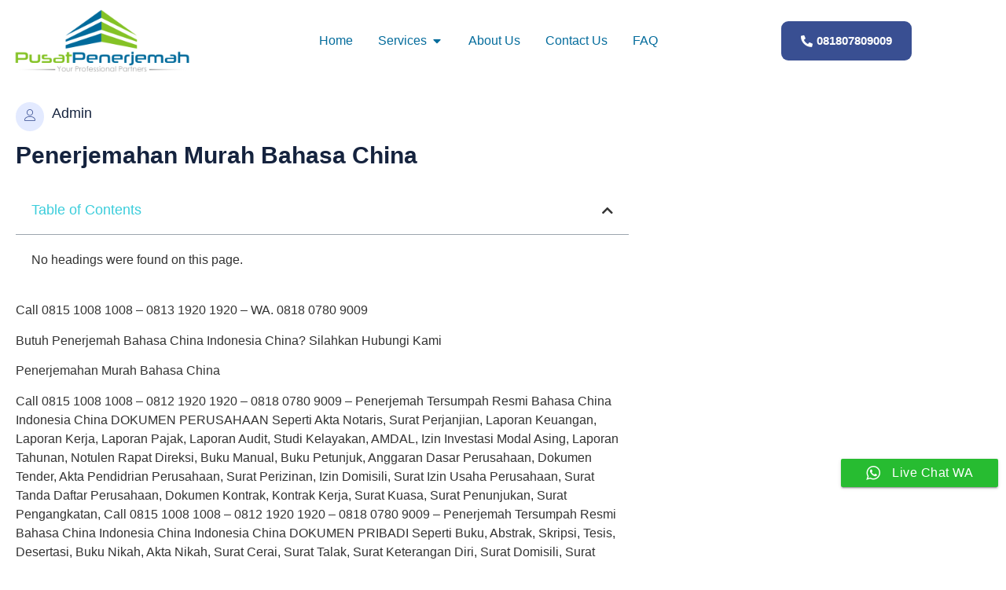

--- FILE ---
content_type: text/html; charset=UTF-8
request_url: https://pusatpenerjemah.co.id/penerjemahan-murah-bahasa-china-2/
body_size: 25330
content:
<!doctype html><html lang="en-US"><head><meta charset="UTF-8"><meta name="viewport" content="width=device-width, initial-scale=1"><link rel="profile" href="https://gmpg.org/xfn/11"><style>#wpadminbar #wp-admin-bar-wccp_free_top_button .ab-icon:before{content:"\f160";color:#02CA02;top:3px}#wpadminbar #wp-admin-bar-wccp_free_top_button .ab-icon{transform:rotate(45deg)}</style><meta name='robots' content='index, follow, max-image-preview:large, max-snippet:-1, max-video-preview:-1' /><title>Penerjemahan Murah Bahasa China - Pusat Penerjemah</title><link rel="canonical" href="https://pusatpenerjemah.co.id/penerjemahan-murah-bahasa-china-2/" /><meta property="og:locale" content="en_US" /><meta property="og:type" content="article" /><meta property="og:title" content="Penerjemahan Murah Bahasa China - Pusat Penerjemah" /><meta property="og:description" content="Call 0815 1008 1008 – 0813 1920 1920 – WA. 0818 0780 9009 Butuh Penerjemah Bahasa China Indonesia China? Silahkan Hubungi Kami Penerjemahan Murah Bahasa China Call 0815 1008 1008 – 0812 1920 1920 – 0818 0780 9009 – Penerjemah Tersumpah Resmi Bahasa China Indonesia China DOKUMEN PERUSAHAAN Seperti Akta Notaris, Surat Perjanjian, Laporan Keuangan, [&hellip;]" /><meta property="og:url" content="https://pusatpenerjemah.co.id/penerjemahan-murah-bahasa-china-2/" /><meta property="og:site_name" content="Pusat Penerjemah" /><meta property="article:published_time" content="2018-10-31T11:33:10+00:00" /><meta name="author" content="Admin" /><meta name="twitter:card" content="summary_large_image" /><meta name="twitter:creator" content="@jklirrtert" /><meta name="twitter:label1" content="Written by" /><meta name="twitter:data1" content="Admin" /><meta name="twitter:label2" content="Est. reading time" /><meta name="twitter:data2" content="7 minutes" /> <script type="application/ld+json" class="yoast-schema-graph">{"@context":"https://schema.org","@graph":[{"@type":"Article","@id":"https://pusatpenerjemah.co.id/penerjemahan-murah-bahasa-china-2/#article","isPartOf":{"@id":"https://pusatpenerjemah.co.id/penerjemahan-murah-bahasa-china-2/"},"author":{"name":"Admin","@id":"https://pusatpenerjemah.co.id/#/schema/person/ca566afb30f96400b88ee1b71175f427"},"headline":"Penerjemahan Murah Bahasa China","datePublished":"2018-10-31T11:33:10+00:00","mainEntityOfPage":{"@id":"https://pusatpenerjemah.co.id/penerjemahan-murah-bahasa-china-2/"},"wordCount":1350,"publisher":{"@id":"https://pusatpenerjemah.co.id/#organization"},"keywords":["Penerjemahan Murah Bahasa China"],"articleSection":["Artikel"],"inLanguage":"en-US"},{"@type":"WebPage","@id":"https://pusatpenerjemah.co.id/penerjemahan-murah-bahasa-china-2/","url":"https://pusatpenerjemah.co.id/penerjemahan-murah-bahasa-china-2/","name":"Penerjemahan Murah Bahasa China - Pusat Penerjemah","isPartOf":{"@id":"https://pusatpenerjemah.co.id/#website"},"datePublished":"2018-10-31T11:33:10+00:00","breadcrumb":{"@id":"https://pusatpenerjemah.co.id/penerjemahan-murah-bahasa-china-2/#breadcrumb"},"inLanguage":"en-US","potentialAction":[{"@type":"ReadAction","target":["https://pusatpenerjemah.co.id/penerjemahan-murah-bahasa-china-2/"]}]},{"@type":"BreadcrumbList","@id":"https://pusatpenerjemah.co.id/penerjemahan-murah-bahasa-china-2/#breadcrumb","itemListElement":[{"@type":"ListItem","position":1,"name":"Home","item":"https://pusatpenerjemah.co.id/"},{"@type":"ListItem","position":2,"name":"Penerjemahan Murah Bahasa China"}]},{"@type":"WebSite","@id":"https://pusatpenerjemah.co.id/#website","url":"https://pusatpenerjemah.co.id/","name":"Pusat Penerjemah","description":"Penerjemah Bahasa Tersumpah Dan Terpercaya","publisher":{"@id":"https://pusatpenerjemah.co.id/#organization"},"alternateName":"Jasa Penerjemah Tersumpah","potentialAction":[{"@type":"SearchAction","target":{"@type":"EntryPoint","urlTemplate":"https://pusatpenerjemah.co.id/?s={search_term_string}"},"query-input":{"@type":"PropertyValueSpecification","valueRequired":true,"valueName":"search_term_string"}}],"inLanguage":"en-US"},{"@type":"Organization","@id":"https://pusatpenerjemah.co.id/#organization","name":"Pusat Penerjemah","url":"https://pusatpenerjemah.co.id/","logo":{"@type":"ImageObject","inLanguage":"en-US","@id":"https://pusatpenerjemah.co.id/#/schema/logo/image/","url":"https://pusatpenerjemah.co.id/wp-content/uploads/2022/06/jasa-Penerjemah-bahasa.webp","contentUrl":"https://pusatpenerjemah.co.id/wp-content/uploads/2022/06/jasa-Penerjemah-bahasa.webp","width":278,"height":81,"caption":"Pusat Penerjemah"},"image":{"@id":"https://pusatpenerjemah.co.id/#/schema/logo/image/"}},{"@type":"Person","@id":"https://pusatpenerjemah.co.id/#/schema/person/ca566afb30f96400b88ee1b71175f427","name":"Admin","image":{"@type":"ImageObject","inLanguage":"en-US","@id":"https://pusatpenerjemah.co.id/#/schema/person/image/","url":"https://secure.gravatar.com/avatar/b19292958c92f8a481a239df7c3579bb852af7e5eeeaa120f0316d4138aeea28?s=96&d=mm&r=g","contentUrl":"https://secure.gravatar.com/avatar/b19292958c92f8a481a239df7c3579bb852af7e5eeeaa120f0316d4138aeea28?s=96&d=mm&r=g","caption":"Admin"},"description":"Kami melayani jasa penerjemah bahasa tersumpah seperti Penerjemah Tersumpah Bahasa Inggris Indonesia Inggris, Penerjemah Tersumpah Bahasa Perancis Indonesia Perancis, Penerjemah Tersumpah Bahasa Spanyol Indonesia Spanyol, Penerjemah Tersumpah Bahasa China Indonesia China, Penerjemah Tersumpah Bahasa Mandarin Indonesia Mandarin, dll. Hubungi Kami sekarang juga 0818 0780 9009","sameAs":["https://pusatpenerjemah.co.id/","https://x.com/jklirrtert"],"url":"https://pusatpenerjemah.co.id/author/admin2/"}]}</script> <link rel="alternate" type="application/rss+xml" title="Pusat Penerjemah &raquo; Feed" href="https://pusatpenerjemah.co.id/feed/" /><link rel="alternate" type="application/rss+xml" title="Pusat Penerjemah &raquo; Comments Feed" href="https://pusatpenerjemah.co.id/comments/feed/" /><style id='wp-img-auto-sizes-contain-inline-css'>img:is([sizes=auto i],[sizes^="auto," i]){contain-intrinsic-size:3000px 1500px}</style><link data-optimized="1" rel='stylesheet' id='font-awesome-5-all-css' href='https://pusatpenerjemah.co.id/wp-content/litespeed/css/e1d2982542beebfec2a26ade1a698bb0.css?ver=98f43' media='all' /><link data-optimized="1" rel='stylesheet' id='font-awesome-4-shim-css' href='https://pusatpenerjemah.co.id/wp-content/litespeed/css/2aa262c653cfd07e93adcfed2732f210.css?ver=58f3c' media='all' /><link data-optimized="1" rel='stylesheet' id='hfe-widgets-style-css' href='https://pusatpenerjemah.co.id/wp-content/litespeed/css/17b421ba0e81c22bdd1bc85aaff5bbd8.css?ver=7d040' media='all' /><link data-optimized="1" rel='stylesheet' id='jkit-elements-main-css' href='https://pusatpenerjemah.co.id/wp-content/litespeed/css/1987bffc795124d9f80d8672bce2eacf.css?ver=9a4eb' media='all' /><link data-optimized="1" rel='stylesheet' id='wp-block-library-css' href='https://pusatpenerjemah.co.id/wp-content/litespeed/css/862d136fa23f65706e2c4d53e1b3408d.css?ver=51b09' media='all' /><style id='global-styles-inline-css'>:root{--wp--preset--aspect-ratio--square:1;--wp--preset--aspect-ratio--4-3:4/3;--wp--preset--aspect-ratio--3-4:3/4;--wp--preset--aspect-ratio--3-2:3/2;--wp--preset--aspect-ratio--2-3:2/3;--wp--preset--aspect-ratio--16-9:16/9;--wp--preset--aspect-ratio--9-16:9/16;--wp--preset--color--black:#000000;--wp--preset--color--cyan-bluish-gray:#abb8c3;--wp--preset--color--white:#ffffff;--wp--preset--color--pale-pink:#f78da7;--wp--preset--color--vivid-red:#cf2e2e;--wp--preset--color--luminous-vivid-orange:#ff6900;--wp--preset--color--luminous-vivid-amber:#fcb900;--wp--preset--color--light-green-cyan:#7bdcb5;--wp--preset--color--vivid-green-cyan:#00d084;--wp--preset--color--pale-cyan-blue:#8ed1fc;--wp--preset--color--vivid-cyan-blue:#0693e3;--wp--preset--color--vivid-purple:#9b51e0;--wp--preset--gradient--vivid-cyan-blue-to-vivid-purple:linear-gradient(135deg,rgb(6,147,227) 0%,rgb(155,81,224) 100%);--wp--preset--gradient--light-green-cyan-to-vivid-green-cyan:linear-gradient(135deg,rgb(122,220,180) 0%,rgb(0,208,130) 100%);--wp--preset--gradient--luminous-vivid-amber-to-luminous-vivid-orange:linear-gradient(135deg,rgb(252,185,0) 0%,rgb(255,105,0) 100%);--wp--preset--gradient--luminous-vivid-orange-to-vivid-red:linear-gradient(135deg,rgb(255,105,0) 0%,rgb(207,46,46) 100%);--wp--preset--gradient--very-light-gray-to-cyan-bluish-gray:linear-gradient(135deg,rgb(238,238,238) 0%,rgb(169,184,195) 100%);--wp--preset--gradient--cool-to-warm-spectrum:linear-gradient(135deg,rgb(74,234,220) 0%,rgb(151,120,209) 20%,rgb(207,42,186) 40%,rgb(238,44,130) 60%,rgb(251,105,98) 80%,rgb(254,248,76) 100%);--wp--preset--gradient--blush-light-purple:linear-gradient(135deg,rgb(255,206,236) 0%,rgb(152,150,240) 100%);--wp--preset--gradient--blush-bordeaux:linear-gradient(135deg,rgb(254,205,165) 0%,rgb(254,45,45) 50%,rgb(107,0,62) 100%);--wp--preset--gradient--luminous-dusk:linear-gradient(135deg,rgb(255,203,112) 0%,rgb(199,81,192) 50%,rgb(65,88,208) 100%);--wp--preset--gradient--pale-ocean:linear-gradient(135deg,rgb(255,245,203) 0%,rgb(182,227,212) 50%,rgb(51,167,181) 100%);--wp--preset--gradient--electric-grass:linear-gradient(135deg,rgb(202,248,128) 0%,rgb(113,206,126) 100%);--wp--preset--gradient--midnight:linear-gradient(135deg,rgb(2,3,129) 0%,rgb(40,116,252) 100%);--wp--preset--font-size--small:13px;--wp--preset--font-size--medium:20px;--wp--preset--font-size--large:36px;--wp--preset--font-size--x-large:42px;--wp--preset--spacing--20:0.44rem;--wp--preset--spacing--30:0.67rem;--wp--preset--spacing--40:1rem;--wp--preset--spacing--50:1.5rem;--wp--preset--spacing--60:2.25rem;--wp--preset--spacing--70:3.38rem;--wp--preset--spacing--80:5.06rem;--wp--preset--shadow--natural:6px 6px 9px rgba(0, 0, 0, 0.2);--wp--preset--shadow--deep:12px 12px 50px rgba(0, 0, 0, 0.4);--wp--preset--shadow--sharp:6px 6px 0px rgba(0, 0, 0, 0.2);--wp--preset--shadow--outlined:6px 6px 0px -3px rgb(255, 255, 255), 6px 6px rgb(0, 0, 0);--wp--preset--shadow--crisp:6px 6px 0px rgb(0, 0, 0)}:root{--wp--style--global--content-size:800px;--wp--style--global--wide-size:1200px}:where(body){margin:0}.wp-site-blocks>.alignleft{float:left;margin-right:2em}.wp-site-blocks>.alignright{float:right;margin-left:2em}.wp-site-blocks>.aligncenter{justify-content:center;margin-left:auto;margin-right:auto}:where(.wp-site-blocks)>*{margin-block-start:24px;margin-block-end:0}:where(.wp-site-blocks)>:first-child{margin-block-start:0}:where(.wp-site-blocks)>:last-child{margin-block-end:0}:root{--wp--style--block-gap:24px}:root :where(.is-layout-flow)>:first-child{margin-block-start:0}:root :where(.is-layout-flow)>:last-child{margin-block-end:0}:root :where(.is-layout-flow)>*{margin-block-start:24px;margin-block-end:0}:root :where(.is-layout-constrained)>:first-child{margin-block-start:0}:root :where(.is-layout-constrained)>:last-child{margin-block-end:0}:root :where(.is-layout-constrained)>*{margin-block-start:24px;margin-block-end:0}:root :where(.is-layout-flex){gap:24px}:root :where(.is-layout-grid){gap:24px}.is-layout-flow>.alignleft{float:left;margin-inline-start:0;margin-inline-end:2em}.is-layout-flow>.alignright{float:right;margin-inline-start:2em;margin-inline-end:0}.is-layout-flow>.aligncenter{margin-left:auto!important;margin-right:auto!important}.is-layout-constrained>.alignleft{float:left;margin-inline-start:0;margin-inline-end:2em}.is-layout-constrained>.alignright{float:right;margin-inline-start:2em;margin-inline-end:0}.is-layout-constrained>.aligncenter{margin-left:auto!important;margin-right:auto!important}.is-layout-constrained>:where(:not(.alignleft):not(.alignright):not(.alignfull)){max-width:var(--wp--style--global--content-size);margin-left:auto!important;margin-right:auto!important}.is-layout-constrained>.alignwide{max-width:var(--wp--style--global--wide-size)}body .is-layout-flex{display:flex}.is-layout-flex{flex-wrap:wrap;align-items:center}.is-layout-flex>:is(*,div){margin:0}body .is-layout-grid{display:grid}.is-layout-grid>:is(*,div){margin:0}body{padding-top:0;padding-right:0;padding-bottom:0;padding-left:0}a:where(:not(.wp-element-button)){text-decoration:underline}:root :where(.wp-element-button,.wp-block-button__link){background-color:#32373c;border-width:0;color:#fff;font-family:inherit;font-size:inherit;font-style:inherit;font-weight:inherit;letter-spacing:inherit;line-height:inherit;padding-top:calc(0.667em + 2px);padding-right:calc(1.333em + 2px);padding-bottom:calc(0.667em + 2px);padding-left:calc(1.333em + 2px);text-decoration:none;text-transform:inherit}.has-black-color{color:var(--wp--preset--color--black)!important}.has-cyan-bluish-gray-color{color:var(--wp--preset--color--cyan-bluish-gray)!important}.has-white-color{color:var(--wp--preset--color--white)!important}.has-pale-pink-color{color:var(--wp--preset--color--pale-pink)!important}.has-vivid-red-color{color:var(--wp--preset--color--vivid-red)!important}.has-luminous-vivid-orange-color{color:var(--wp--preset--color--luminous-vivid-orange)!important}.has-luminous-vivid-amber-color{color:var(--wp--preset--color--luminous-vivid-amber)!important}.has-light-green-cyan-color{color:var(--wp--preset--color--light-green-cyan)!important}.has-vivid-green-cyan-color{color:var(--wp--preset--color--vivid-green-cyan)!important}.has-pale-cyan-blue-color{color:var(--wp--preset--color--pale-cyan-blue)!important}.has-vivid-cyan-blue-color{color:var(--wp--preset--color--vivid-cyan-blue)!important}.has-vivid-purple-color{color:var(--wp--preset--color--vivid-purple)!important}.has-black-background-color{background-color:var(--wp--preset--color--black)!important}.has-cyan-bluish-gray-background-color{background-color:var(--wp--preset--color--cyan-bluish-gray)!important}.has-white-background-color{background-color:var(--wp--preset--color--white)!important}.has-pale-pink-background-color{background-color:var(--wp--preset--color--pale-pink)!important}.has-vivid-red-background-color{background-color:var(--wp--preset--color--vivid-red)!important}.has-luminous-vivid-orange-background-color{background-color:var(--wp--preset--color--luminous-vivid-orange)!important}.has-luminous-vivid-amber-background-color{background-color:var(--wp--preset--color--luminous-vivid-amber)!important}.has-light-green-cyan-background-color{background-color:var(--wp--preset--color--light-green-cyan)!important}.has-vivid-green-cyan-background-color{background-color:var(--wp--preset--color--vivid-green-cyan)!important}.has-pale-cyan-blue-background-color{background-color:var(--wp--preset--color--pale-cyan-blue)!important}.has-vivid-cyan-blue-background-color{background-color:var(--wp--preset--color--vivid-cyan-blue)!important}.has-vivid-purple-background-color{background-color:var(--wp--preset--color--vivid-purple)!important}.has-black-border-color{border-color:var(--wp--preset--color--black)!important}.has-cyan-bluish-gray-border-color{border-color:var(--wp--preset--color--cyan-bluish-gray)!important}.has-white-border-color{border-color:var(--wp--preset--color--white)!important}.has-pale-pink-border-color{border-color:var(--wp--preset--color--pale-pink)!important}.has-vivid-red-border-color{border-color:var(--wp--preset--color--vivid-red)!important}.has-luminous-vivid-orange-border-color{border-color:var(--wp--preset--color--luminous-vivid-orange)!important}.has-luminous-vivid-amber-border-color{border-color:var(--wp--preset--color--luminous-vivid-amber)!important}.has-light-green-cyan-border-color{border-color:var(--wp--preset--color--light-green-cyan)!important}.has-vivid-green-cyan-border-color{border-color:var(--wp--preset--color--vivid-green-cyan)!important}.has-pale-cyan-blue-border-color{border-color:var(--wp--preset--color--pale-cyan-blue)!important}.has-vivid-cyan-blue-border-color{border-color:var(--wp--preset--color--vivid-cyan-blue)!important}.has-vivid-purple-border-color{border-color:var(--wp--preset--color--vivid-purple)!important}.has-vivid-cyan-blue-to-vivid-purple-gradient-background{background:var(--wp--preset--gradient--vivid-cyan-blue-to-vivid-purple)!important}.has-light-green-cyan-to-vivid-green-cyan-gradient-background{background:var(--wp--preset--gradient--light-green-cyan-to-vivid-green-cyan)!important}.has-luminous-vivid-amber-to-luminous-vivid-orange-gradient-background{background:var(--wp--preset--gradient--luminous-vivid-amber-to-luminous-vivid-orange)!important}.has-luminous-vivid-orange-to-vivid-red-gradient-background{background:var(--wp--preset--gradient--luminous-vivid-orange-to-vivid-red)!important}.has-very-light-gray-to-cyan-bluish-gray-gradient-background{background:var(--wp--preset--gradient--very-light-gray-to-cyan-bluish-gray)!important}.has-cool-to-warm-spectrum-gradient-background{background:var(--wp--preset--gradient--cool-to-warm-spectrum)!important}.has-blush-light-purple-gradient-background{background:var(--wp--preset--gradient--blush-light-purple)!important}.has-blush-bordeaux-gradient-background{background:var(--wp--preset--gradient--blush-bordeaux)!important}.has-luminous-dusk-gradient-background{background:var(--wp--preset--gradient--luminous-dusk)!important}.has-pale-ocean-gradient-background{background:var(--wp--preset--gradient--pale-ocean)!important}.has-electric-grass-gradient-background{background:var(--wp--preset--gradient--electric-grass)!important}.has-midnight-gradient-background{background:var(--wp--preset--gradient--midnight)!important}.has-small-font-size{font-size:var(--wp--preset--font-size--small)!important}.has-medium-font-size{font-size:var(--wp--preset--font-size--medium)!important}.has-large-font-size{font-size:var(--wp--preset--font-size--large)!important}.has-x-large-font-size{font-size:var(--wp--preset--font-size--x-large)!important}:root :where(.wp-block-pullquote){font-size:1.5em;line-height:1.6}</style><link data-optimized="1" rel='stylesheet' id='ccw_main_css-css' href='https://pusatpenerjemah.co.id/wp-content/litespeed/css/d5ce12666695a2bd68323b1326625e05.css?ver=34fe3' media='all' /><link data-optimized="1" rel='stylesheet' id='ccw_mdstyle8_css-css' href='https://pusatpenerjemah.co.id/wp-content/litespeed/css/eaec770415ba151991dd47f3626ec9f2.css?ver=82c54' media='all' /><link data-optimized="1" rel='stylesheet' id='template-kit-export-css' href='https://pusatpenerjemah.co.id/wp-content/litespeed/css/dad1f764d58df832d0a2efb6c502201c.css?ver=fc33b' media='all' /><link data-optimized="1" rel='stylesheet' id='hfe-style-css' href='https://pusatpenerjemah.co.id/wp-content/litespeed/css/295a2ff317814c58eed276037080d012.css?ver=77c7c' media='all' /><link data-optimized="1" rel='stylesheet' id='elementor-icons-css' href='https://pusatpenerjemah.co.id/wp-content/litespeed/css/20bb63d987ccbe6713c59cb3b5040a6f.css?ver=6d32c' media='all' /><link data-optimized="1" rel='stylesheet' id='elementor-frontend-css' href='https://pusatpenerjemah.co.id/wp-content/litespeed/css/eb0ef974eeb02de21e945bd3ed84832d.css?ver=e0ce9' media='all' /><link data-optimized="1" rel='stylesheet' id='elementor-post-21507-css' href='https://pusatpenerjemah.co.id/wp-content/litespeed/css/0d9e92462ee22b7671d851bd1267cd9b.css?ver=3699d' media='all' /><link data-optimized="1" rel='stylesheet' id='cute-alert-css' href='https://pusatpenerjemah.co.id/wp-content/litespeed/css/3233d484f2159bd43773fa8068be4c5f.css?ver=54508' media='all' /><link data-optimized="1" rel='stylesheet' id='text-editor-style-css' href='https://pusatpenerjemah.co.id/wp-content/litespeed/css/5d8c401eca88467cbee74ef2ae015a7d.css?ver=a7784' media='all' /><link data-optimized="1" rel='stylesheet' id='hello-elementor-css' href='https://pusatpenerjemah.co.id/wp-content/litespeed/css/f13963524f7c30ee35317bf6d3fc71e0.css?ver=1f1b5' media='all' /><link data-optimized="1" rel='stylesheet' id='hello-elementor-theme-style-css' href='https://pusatpenerjemah.co.id/wp-content/litespeed/css/3ec53f9804266e8bcf8bfa5f3f3b8542.css?ver=a09a5' media='all' /><link data-optimized="1" rel='stylesheet' id='hello-elementor-header-footer-css' href='https://pusatpenerjemah.co.id/wp-content/litespeed/css/133d6cbed5faa0ee45987b71ddc123c6.css?ver=dbb07' media='all' /><link data-optimized="1" rel='stylesheet' id='widget-image-css' href='https://pusatpenerjemah.co.id/wp-content/litespeed/css/34e85104ce463ee0ae06451aca9f436d.css?ver=9fd30' media='all' /><link data-optimized="1" rel='stylesheet' id='widget-divider-css' href='https://pusatpenerjemah.co.id/wp-content/litespeed/css/d88ab4c8ae4f09f3a9b08d10f10e5efc.css?ver=05463' media='all' /><link data-optimized="1" rel='stylesheet' id='widget-icon-list-css' href='https://pusatpenerjemah.co.id/wp-content/litespeed/css/e062768f16c40e89f1bb25fa62ebf727.css?ver=6d4f8' media='all' /><link data-optimized="1" rel='stylesheet' id='widget-nested-tabs-css' href='https://pusatpenerjemah.co.id/wp-content/litespeed/css/7c779af8c9f1b34fa8d3488144dcecd1.css?ver=b8c63' media='all' /><link data-optimized="1" rel='stylesheet' id='widget-mega-menu-css' href='https://pusatpenerjemah.co.id/wp-content/litespeed/css/ec37581f5de78c321f194f0f3bc5f2d4.css?ver=c0657' media='all' /><link data-optimized="1" rel='stylesheet' id='e-animation-shrink-css' href='https://pusatpenerjemah.co.id/wp-content/litespeed/css/ca52d76c85c7370761f89fe4bd73dbf3.css?ver=14c34' media='all' /><link data-optimized="1" rel='stylesheet' id='widget-social-icons-css' href='https://pusatpenerjemah.co.id/wp-content/litespeed/css/1874874620edbd667708f9940c5e8ccf.css?ver=65d25' media='all' /><link data-optimized="1" rel='stylesheet' id='e-apple-webkit-css' href='https://pusatpenerjemah.co.id/wp-content/litespeed/css/cc9439e7581854cb766c95d9bfe76705.css?ver=61d99' media='all' /><link data-optimized="1" rel='stylesheet' id='widget-heading-css' href='https://pusatpenerjemah.co.id/wp-content/litespeed/css/7ab38e750ad7a6278167ec45047b3d90.css?ver=5d3a8' media='all' /><link data-optimized="1" rel='stylesheet' id='widget-table-of-contents-css' href='https://pusatpenerjemah.co.id/wp-content/litespeed/css/7d8031041f38566dc882a29400e67b93.css?ver=f7ddb' media='all' /><link data-optimized="1" rel='stylesheet' id='elementor-post-21551-css' href='https://pusatpenerjemah.co.id/wp-content/litespeed/css/c2cfb18054c6901abf9277736332e0bd.css?ver=cb3a5' media='all' /><link data-optimized="1" rel='stylesheet' id='elementor-post-21587-css' href='https://pusatpenerjemah.co.id/wp-content/litespeed/css/371c31bd50afa1bd6d38853faf3a9860.css?ver=b785c' media='all' /><link data-optimized="1" rel='stylesheet' id='elementor-post-21725-css' href='https://pusatpenerjemah.co.id/wp-content/litespeed/css/170f088e33e04d3b677a551c3bca373a.css?ver=b94ee' media='all' /><link data-optimized="1" rel='stylesheet' id='hfe-elementor-icons-css' href='https://pusatpenerjemah.co.id/wp-content/litespeed/css/20bb63d987ccbe6713c59cb3b5040a6f.css?ver=a067d' media='all' /><link data-optimized="1" rel='stylesheet' id='hfe-icons-list-css' href='https://pusatpenerjemah.co.id/wp-content/litespeed/css/e062768f16c40e89f1bb25fa62ebf727.css?ver=a7035' media='all' /><link data-optimized="1" rel='stylesheet' id='hfe-social-icons-css' href='https://pusatpenerjemah.co.id/wp-content/litespeed/css/1874874620edbd667708f9940c5e8ccf.css?ver=473cf' media='all' /><link data-optimized="1" rel='stylesheet' id='hfe-social-share-icons-brands-css' href='https://pusatpenerjemah.co.id/wp-content/litespeed/css/dbdc8d00db0995296077c24c34568b54.css?ver=d8b42' media='all' /><link data-optimized="1" rel='stylesheet' id='hfe-social-share-icons-fontawesome-css' href='https://pusatpenerjemah.co.id/wp-content/litespeed/css/a1508765caf7d190571868e6a9aeb660.css?ver=8a773' media='all' /><link data-optimized="1" rel='stylesheet' id='hfe-nav-menu-icons-css' href='https://pusatpenerjemah.co.id/wp-content/litespeed/css/ae46b234205a2e20ec96a6e5a6fe48ab.css?ver=1ed4f' media='all' /><link data-optimized="1" rel='stylesheet' id='hfe-widget-blockquote-css' href='https://pusatpenerjemah.co.id/wp-content/litespeed/css/99ce3c49ebd5ad3b626f84b4f2a9aadf.css?ver=53299' media='all' /><link data-optimized="1" rel='stylesheet' id='hfe-mega-menu-css' href='https://pusatpenerjemah.co.id/wp-content/litespeed/css/ec37581f5de78c321f194f0f3bc5f2d4.css?ver=48c8c' media='all' /><link data-optimized="1" rel='stylesheet' id='hfe-nav-menu-widget-css' href='https://pusatpenerjemah.co.id/wp-content/litespeed/css/d77ab4059a3d609eeaaa205ad06fd43b.css?ver=045dd' media='all' /><link data-optimized="1" rel='stylesheet' id='elementor-icons-shared-0-css' href='https://pusatpenerjemah.co.id/wp-content/litespeed/css/5f8f820c0c417ae8733d350ba79a4904.css?ver=b3822' media='all' /><link data-optimized="1" rel='stylesheet' id='elementor-icons-fa-solid-css' href='https://pusatpenerjemah.co.id/wp-content/litespeed/css/9ad8e7745d236715b4dc53c7626c7691.css?ver=b5850' media='all' /><link data-optimized="1" rel='stylesheet' id='elementor-icons-fa-brands-css' href='https://pusatpenerjemah.co.id/wp-content/litespeed/css/7f6034016e82deee6a6a6c6417f5bfbf.css?ver=4b075' media='all' /><link data-optimized="1" rel='stylesheet' id='elementor-icons-jkiticon-css' href='https://pusatpenerjemah.co.id/wp-content/litespeed/css/a46f393f80dbffa20601608cfa352989.css?ver=1ecf4' media='all' /> <script data-optimized="1" src="https://pusatpenerjemah.co.id/wp-content/litespeed/js/9267b3da49d48e2e8f38aec2d5e39543.js?ver=f4dfc" id="font-awesome-4-shim-js"></script> <script src="https://pusatpenerjemah.co.id/wp-includes/js/jquery/jquery.min.js?ver=3.7.1" id="jquery-core-js"></script> <script data-optimized="1" src="https://pusatpenerjemah.co.id/wp-content/litespeed/js/510f426f43d1fcc12475c9ed0899a634.js?ver=5dd2f" id="jquery-migrate-js"></script> <script data-optimized="1" id="jquery-js-after">!function($){"use strict";$(document).ready(function(){$(this).scrollTop()>100&&$(".hfe-scroll-to-top-wrap").removeClass("hfe-scroll-to-top-hide"),$(window).scroll(function(){$(this).scrollTop()<100?$(".hfe-scroll-to-top-wrap").fadeOut(300):$(".hfe-scroll-to-top-wrap").fadeIn(300)}),$(".hfe-scroll-to-top-wrap").on("click",function(){$("html, body").animate({scrollTop:0},300);return!1})})}(jQuery);!function($){'use strict';$(document).ready(function(){var bar=$('.hfe-reading-progress-bar');if(!bar.length)return;$(window).on('scroll',function(){var s=$(window).scrollTop(),d=$(document).height()-$(window).height(),p=d?s/d*100:0;bar.css('width',p+'%')})})}(jQuery)</script> <script data-optimized="1" src="https://pusatpenerjemah.co.id/wp-content/litespeed/js/770899e962e9d346c55b9ff470e4f772.js?ver=ee092" id="template-kit-export-js"></script> <link rel="https://api.w.org/" href="https://pusatpenerjemah.co.id/wp-json/" /><link rel="alternate" title="JSON" type="application/json" href="https://pusatpenerjemah.co.id/wp-json/wp/v2/posts/4547" /><link rel="EditURI" type="application/rsd+xml" title="RSD" href="https://pusatpenerjemah.co.id/xmlrpc.php?rsd" />
 <script>(function(w,d,s,l,i){w[l]=w[l]||[];w[l].push({'gtm.start':
new Date().getTime(),event:'gtm.js'});var f=d.getElementsByTagName(s)[0],
j=d.createElement(s),dl=l!='dataLayer'?'&l='+l:'';j.async=true;j.src=
'https://www.googletagmanager.com/gtm.js?id='+i+dl;f.parentNode.insertBefore(j,f);
})(window,document,'script','dataLayer','GTM-WF3W8QHP');</script> 
 <script async src="https://www.googletagmanager.com/gtag/js?id=G-YY8X0N9R33"></script> <script>window.dataLayer = window.dataLayer || [];
  function gtag(){dataLayer.push(arguments);}
  gtag('js', new Date());

  gtag('config', 'G-YY8X0N9R33');</script><script data-optimized="1" id="wpcp_disable_selection" type="text/javascript">var image_save_msg='You are not allowed to save images!';var no_menu_msg='Context Menu disabled!';var smessage="Content is protected !!";function disableEnterKey(e){var elemtype=e.target.tagName;elemtype=elemtype.toUpperCase();if(elemtype=="TEXT"||elemtype=="TEXTAREA"||elemtype=="INPUT"||elemtype=="PASSWORD"||elemtype=="SELECT"||elemtype=="OPTION"||elemtype=="EMBED"){elemtype='TEXT'}
if(e.ctrlKey){var key;if(window.event)
key=window.event.keyCode;else key=e.which;if(elemtype!='TEXT'&&(key==97||key==65||key==67||key==99||key==88||key==120||key==26||key==85||key==86||key==83||key==43||key==73)){if(wccp_free_iscontenteditable(e))return!0;show_wpcp_message('You are not allowed to copy content or view source');return!1}else return!0}}
function wccp_free_iscontenteditable(e){var e=e||window.event;var target=e.target||e.srcElement;var elemtype=e.target.nodeName;elemtype=elemtype.toUpperCase();var iscontenteditable="false";if(typeof target.getAttribute!="undefined")iscontenteditable=target.getAttribute("contenteditable");var iscontenteditable2=!1;if(typeof target.isContentEditable!="undefined")iscontenteditable2=target.isContentEditable;if(target.parentElement.isContentEditable)iscontenteditable2=!0;if(iscontenteditable=="true"||iscontenteditable2==!0){if(typeof target.style!="undefined")target.style.cursor="text";return!0}}
function disable_copy(e){var e=e||window.event;var elemtype=e.target.tagName;elemtype=elemtype.toUpperCase();if(elemtype=="TEXT"||elemtype=="TEXTAREA"||elemtype=="INPUT"||elemtype=="PASSWORD"||elemtype=="SELECT"||elemtype=="OPTION"||elemtype=="EMBED"){elemtype='TEXT'}
if(wccp_free_iscontenteditable(e))return!0;var isSafari=/Safari/.test(navigator.userAgent)&&/Apple Computer/.test(navigator.vendor);var checker_IMG='';if(elemtype=="IMG"&&checker_IMG=='checked'&&e.detail>=2){show_wpcp_message(alertMsg_IMG);return!1}
if(elemtype!="TEXT"){if(smessage!==""&&e.detail==2)
show_wpcp_message(smessage);if(isSafari)
return!0;else return!1}}
function disable_copy_ie(){var e=e||window.event;var elemtype=window.event.srcElement.nodeName;elemtype=elemtype.toUpperCase();if(wccp_free_iscontenteditable(e))return!0;if(elemtype=="IMG"){show_wpcp_message(alertMsg_IMG);return!1}
if(elemtype!="TEXT"&&elemtype!="TEXTAREA"&&elemtype!="INPUT"&&elemtype!="PASSWORD"&&elemtype!="SELECT"&&elemtype!="OPTION"&&elemtype!="EMBED"){return!1}}
function reEnable(){return!0}
document.onkeydown=disableEnterKey;document.onselectstart=disable_copy_ie;if(navigator.userAgent.indexOf('MSIE')==-1){document.onmousedown=disable_copy;document.onclick=reEnable}
function disableSelection(target){if(typeof target.onselectstart!="undefined")
target.onselectstart=disable_copy_ie;else if(typeof target.style.MozUserSelect!="undefined"){target.style.MozUserSelect="none"}else target.onmousedown=function(){return!1}
target.style.cursor="default"}
window.onload=function(){disableSelection(document.body)};var onlongtouch;var timer;var touchduration=1000;var elemtype="";function touchstart(e){var e=e||window.event;var target=e.target||e.srcElement;elemtype=window.event.srcElement.nodeName;elemtype=elemtype.toUpperCase();if(!wccp_pro_is_passive())e.preventDefault();if(!timer){timer=setTimeout(onlongtouch,touchduration)}}
function touchend(){if(timer){clearTimeout(timer);timer=null}
onlongtouch()}
onlongtouch=function(e){if(elemtype!="TEXT"&&elemtype!="TEXTAREA"&&elemtype!="INPUT"&&elemtype!="PASSWORD"&&elemtype!="SELECT"&&elemtype!="EMBED"&&elemtype!="OPTION"){if(window.getSelection){if(window.getSelection().empty){window.getSelection().empty()}else if(window.getSelection().removeAllRanges){window.getSelection().removeAllRanges()}}else if(document.selection){document.selection.empty()}
return!1}};document.addEventListener("DOMContentLoaded",function(event){window.addEventListener("touchstart",touchstart,!1);window.addEventListener("touchend",touchend,!1)});function wccp_pro_is_passive(){var cold=!1,hike=function(){};try{const object1={};var aid=Object.defineProperty(object1,'passive',{get(){cold=!0}});window.addEventListener('test',hike,aid);window.removeEventListener('test',hike,aid)}catch(e){}
return cold}</script> <script data-optimized="1" id="wpcp_disable_Right_Click" type="text/javascript">document.ondragstart=function(){return!1}
function nocontext(e){return!1}
document.oncontextmenu=nocontext</script> <style>.unselectable{-moz-user-select:none;-webkit-user-select:none;cursor:default}html{-webkit-touch-callout:none;-webkit-user-select:none;-khtml-user-select:none;-moz-user-select:none;-ms-user-select:none;user-select:none;-webkit-tap-highlight-color:#fff0}</style> <script data-optimized="1" id="wpcp_css_disable_selection" type="text/javascript">var e=document.getElementsByTagName('body')[0];if(e){e.setAttribute('unselectable',"on")}</script> <meta name="ti-site-data" content="[base64]" /><meta name="generator" content="Elementor 3.34.2; features: additional_custom_breakpoints; settings: css_print_method-external, google_font-enabled, font_display-auto"><style>.e-con.e-parent:nth-of-type(n+4):not(.e-lazyloaded):not(.e-no-lazyload),.e-con.e-parent:nth-of-type(n+4):not(.e-lazyloaded):not(.e-no-lazyload) *{background-image:none!important}@media screen and (max-height:1024px){.e-con.e-parent:nth-of-type(n+3):not(.e-lazyloaded):not(.e-no-lazyload),.e-con.e-parent:nth-of-type(n+3):not(.e-lazyloaded):not(.e-no-lazyload) *{background-image:none!important}}@media screen and (max-height:640px){.e-con.e-parent:nth-of-type(n+2):not(.e-lazyloaded):not(.e-no-lazyload),.e-con.e-parent:nth-of-type(n+2):not(.e-lazyloaded):not(.e-no-lazyload) *{background-image:none!important}}</style><link rel="icon" href="https://pusatpenerjemah.co.id/wp-content/uploads/2017/10/cropped-jasa-Penerjemah-bahasa-tersumpah-32x32.png" sizes="32x32" /><link rel="icon" href="https://pusatpenerjemah.co.id/wp-content/uploads/2017/10/cropped-jasa-Penerjemah-bahasa-tersumpah-192x192.png" sizes="192x192" /><link rel="apple-touch-icon" href="https://pusatpenerjemah.co.id/wp-content/uploads/2017/10/cropped-jasa-Penerjemah-bahasa-tersumpah-180x180.png" /><meta name="msapplication-TileImage" content="https://pusatpenerjemah.co.id/wp-content/uploads/2017/10/cropped-jasa-Penerjemah-bahasa-tersumpah-270x270.png" /></head><body class="wp-singular post-template-default single single-post postid-4547 single-format-standard wp-custom-logo wp-embed-responsive wp-theme-hello-elementor unselectable ehf-template-hello-elementor ehf-stylesheet-hello-elementor jkit-color-scheme hello-elementor-default elementor-default elementor-kit-21507 elementor-page-21725"><noscript><iframe src="https://www.googletagmanager.com/ns.html?id=GTM-WF3W8QHP"
height="0" width="0" style="display:none;visibility:hidden"></iframe></noscript><a class="skip-link screen-reader-text" href="#content">Skip to content</a><div data-elementor-type="header" data-elementor-id="21551" class="elementor elementor-21551 elementor-location-header" data-elementor-post-type="elementor_library"><section class="elementor-section elementor-top-section elementor-element elementor-element-fc11c88 elementor-section-content-middle elementor-section-boxed elementor-section-height-default elementor-section-height-default" data-id="fc11c88" data-element_type="section" data-settings="{&quot;background_background&quot;:&quot;classic&quot;}"><div class="elementor-container elementor-column-gap-default"><div class="elementor-column elementor-col-25 elementor-top-column elementor-element elementor-element-3300500b" data-id="3300500b" data-element_type="column"><div class="elementor-widget-wrap elementor-element-populated"><div class="elementor-element elementor-element-d67b985 elementor-widget__width-initial elementor-widget-tablet__width-initial elementor-widget elementor-widget-image" data-id="d67b985" data-element_type="widget" data-widget_type="image.default"><div class="elementor-widget-container">
<a href="http://pusatpenerjemah.co.id">
<img data-lazyloaded="1" src="[data-uri]" data-src="https://pusatpenerjemah.co.id/wp-content/uploads/elementor/thumbs/Logo-Pusat-Penerjemah-transparant-background-rc4qb404ctbrsohu51yfkucy2ael2fo51wo6y4i8dk.png" title="Jasa Penerjemah Tersumpah" alt="Jasa Penerjemah Tersumpah" loading="lazy" />								</a></div></div></div></div><div class="elementor-column elementor-col-50 elementor-top-column elementor-element elementor-element-5581ae0c" data-id="5581ae0c" data-element_type="column"><div class="elementor-widget-wrap elementor-element-populated"><div class="elementor-element elementor-element-bc46f62 e-full_width e-n-menu-layout-horizontal e-n-menu-tablet elementor-widget elementor-widget-n-menu" data-id="bc46f62" data-element_type="widget" data-settings="{&quot;menu_items&quot;:[{&quot;item_title&quot;:&quot;Home&quot;,&quot;_id&quot;:&quot;714cc1a&quot;,&quot;item_link&quot;:{&quot;url&quot;:&quot;https:\/\/pusatpenerjemah.co.id\/&quot;,&quot;is_external&quot;:&quot;&quot;,&quot;nofollow&quot;:&quot;&quot;,&quot;custom_attributes&quot;:&quot;&quot;},&quot;item_dropdown_content&quot;:&quot;no&quot;,&quot;item_icon&quot;:{&quot;value&quot;:&quot;&quot;,&quot;library&quot;:&quot;&quot;},&quot;item_icon_active&quot;:null,&quot;element_id&quot;:&quot;&quot;},{&quot;item_title&quot;:&quot;Services&quot;,&quot;item_dropdown_content&quot;:&quot;yes&quot;,&quot;_id&quot;:&quot;fbf18aa&quot;,&quot;item_link&quot;:{&quot;url&quot;:&quot;&quot;,&quot;is_external&quot;:&quot;&quot;,&quot;nofollow&quot;:&quot;&quot;,&quot;custom_attributes&quot;:&quot;&quot;},&quot;item_icon&quot;:{&quot;value&quot;:&quot;&quot;,&quot;library&quot;:&quot;&quot;},&quot;item_icon_active&quot;:null,&quot;element_id&quot;:&quot;&quot;},{&quot;item_title&quot;:&quot;About Us&quot;,&quot;item_link&quot;:{&quot;url&quot;:&quot;https:\/\/pusatpenerjemah.co.id\/tentang-kami\/&quot;,&quot;is_external&quot;:&quot;&quot;,&quot;nofollow&quot;:&quot;&quot;,&quot;custom_attributes&quot;:&quot;&quot;},&quot;_id&quot;:&quot;f76d783&quot;,&quot;item_dropdown_content&quot;:&quot;no&quot;,&quot;item_icon&quot;:{&quot;value&quot;:&quot;&quot;,&quot;library&quot;:&quot;&quot;},&quot;item_icon_active&quot;:null,&quot;element_id&quot;:&quot;&quot;},{&quot;item_title&quot;:&quot;Contact Us&quot;,&quot;item_link&quot;:{&quot;url&quot;:&quot;https:\/\/pusatpenerjemah.co.id\/hubungi-kami\/&quot;,&quot;is_external&quot;:&quot;&quot;,&quot;nofollow&quot;:&quot;&quot;,&quot;custom_attributes&quot;:&quot;&quot;},&quot;_id&quot;:&quot;2a36be2&quot;,&quot;item_dropdown_content&quot;:&quot;no&quot;,&quot;item_icon&quot;:{&quot;value&quot;:&quot;&quot;,&quot;library&quot;:&quot;&quot;},&quot;item_icon_active&quot;:null,&quot;element_id&quot;:&quot;&quot;},{&quot;item_title&quot;:&quot;FAQ&quot;,&quot;item_link&quot;:{&quot;url&quot;:&quot;https:\/\/pusatpenerjemah.co.id\/faq\/&quot;,&quot;is_external&quot;:&quot;&quot;,&quot;nofollow&quot;:&quot;&quot;,&quot;custom_attributes&quot;:&quot;&quot;},&quot;_id&quot;:&quot;a08d265&quot;,&quot;item_dropdown_content&quot;:&quot;no&quot;,&quot;item_icon&quot;:{&quot;value&quot;:&quot;&quot;,&quot;library&quot;:&quot;&quot;},&quot;item_icon_active&quot;:null,&quot;element_id&quot;:&quot;&quot;}],&quot;item_position_horizontal&quot;:&quot;center&quot;,&quot;content_width&quot;:&quot;full_width&quot;,&quot;item_layout&quot;:&quot;horizontal&quot;,&quot;open_on&quot;:&quot;hover&quot;,&quot;horizontal_scroll&quot;:&quot;disable&quot;,&quot;breakpoint_selector&quot;:&quot;tablet&quot;,&quot;menu_item_title_distance_from_content&quot;:{&quot;unit&quot;:&quot;px&quot;,&quot;size&quot;:0,&quot;sizes&quot;:[]},&quot;menu_item_title_distance_from_content_tablet&quot;:{&quot;unit&quot;:&quot;px&quot;,&quot;size&quot;:&quot;&quot;,&quot;sizes&quot;:[]},&quot;menu_item_title_distance_from_content_mobile&quot;:{&quot;unit&quot;:&quot;px&quot;,&quot;size&quot;:&quot;&quot;,&quot;sizes&quot;:[]}}" data-widget_type="mega-menu.default"><div class="elementor-widget-container"><nav class="e-n-menu" data-widget-number="197" aria-label="Menu">
<button class="e-n-menu-toggle" id="menu-toggle-197" aria-haspopup="true" aria-expanded="false" aria-controls="menubar-197" aria-label="Menu Toggle">
<span class="e-n-menu-toggle-icon e-open">
<i class="eicon-menu-bar"></i>			</span>
<span class="e-n-menu-toggle-icon e-close">
<i class="eicon-close"></i>			</span>
</button><div class="e-n-menu-wrapper" id="menubar-197" aria-labelledby="menu-toggle-197"><ul class="e-n-menu-heading"><li class="e-n-menu-item"><div id="e-n-menu-title-1971" class="e-n-menu-title">
<a class="e-n-menu-title-container e-focus e-link" href="https://pusatpenerjemah.co.id/">												<span class="e-n-menu-title-text">
Home						</span>
</a></div></li><li class="e-n-menu-item"><div id="e-n-menu-title-1972" class="e-n-menu-title"><div class="e-n-menu-title-container">												<span class="e-n-menu-title-text">
Services						</span></div>											<button id="e-n-menu-dropdown-icon-1972" class="e-n-menu-dropdown-icon e-focus" data-tab-index="2" aria-haspopup="true" aria-expanded="false" aria-controls="e-n-menu-content-1972" >
<span class="e-n-menu-dropdown-icon-opened">
<i aria-hidden="true" class="fas fa-caret-up"></i>								<span class="elementor-screen-only">Close Services</span>
</span>
<span class="e-n-menu-dropdown-icon-closed">
<i aria-hidden="true" class="fas fa-caret-down"></i>								<span class="elementor-screen-only">Open Services</span>
</span>
</button></div><div class="e-n-menu-content"><div id="e-n-menu-content-1972" data-tab-index="2" aria-labelledby="e-n-menu-dropdown-icon-1972" class="elementor-element elementor-element-55b21c4 e-flex e-con-boxed e-con e-child" data-id="55b21c4" data-element_type="container"><div class="e-con-inner"><div class="elementor-element elementor-element-d7c9430 e-con-full e-flex e-con e-child" data-id="d7c9430" data-element_type="container"><div class="elementor-element elementor-element-a44fb13 e-n-tabs-mobile elementor-widget elementor-widget-n-tabs" data-id="a44fb13" data-element_type="widget" data-settings="{&quot;horizontal_scroll&quot;:&quot;disable&quot;}" data-widget_type="nested-tabs.default"><div class="elementor-widget-container"><div class="e-n-tabs" data-widget-number="172292883" aria-label="Tabs. Open items with Enter or Space, close with Escape and navigate using the Arrow keys."><div class="e-n-tabs-heading" role="tablist">
<button id="e-n-tab-title-1722928831" data-tab-title-id="e-n-tab-title-1722928831" class="e-n-tab-title" aria-selected="true" data-tab-index="1" role="tab" tabindex="0" aria-controls="e-n-tab-content-1722928831" style="--n-tabs-title-order: 1;">
<span class="e-n-tab-title-text">
Jasa Penerjemah Tersumpah			</span>
</button>
<button id="e-n-tab-title-1722928832" data-tab-title-id="e-n-tab-title-1722928832" class="e-n-tab-title" aria-selected="false" data-tab-index="2" role="tab" tabindex="-1" aria-controls="e-n-tab-content-1722928832" style="--n-tabs-title-order: 2;">
<span class="e-n-tab-title-text">
Jasa Interpreter			</span>
</button>
<button id="e-n-tab-title-1722928833" data-tab-title-id="e-n-tab-title-1722928833" class="e-n-tab-title" aria-selected="false" data-tab-index="3" role="tab" tabindex="-1" aria-controls="e-n-tab-content-1722928833" style="--n-tabs-title-order: 3;">
<span class="e-n-tab-title-text">
Jasa Legalisasi			</span>
</button></div><div class="e-n-tabs-content"><div id="e-n-tab-content-1722928831" role="tabpanel" aria-labelledby="e-n-tab-title-1722928831" data-tab-index="1" style="--n-tabs-title-order: 1;" class="e-active elementor-element elementor-element-45b8336 e-con-full e-flex e-con e-child" data-id="45b8336" data-element_type="container"><div class="elementor-element elementor-element-ce18837 e-flex e-con-boxed e-con e-child" data-id="ce18837" data-element_type="container"><div class="e-con-inner"><div class="elementor-element elementor-element-9844ed1 elementor-widget-divider--view-line elementor-widget elementor-widget-divider" data-id="9844ed1" data-element_type="widget" data-widget_type="divider.default"><div class="elementor-widget-container"><div class="elementor-divider">
<span class="elementor-divider-separator">
</span></div></div></div><div class="elementor-element elementor-element-1b6ace6 e-grid e-con-full e-con e-child" data-id="1b6ace6" data-element_type="container"><div class="elementor-element elementor-element-a920077 elementor-widget elementor-widget-text-editor" data-id="a920077" data-element_type="widget" data-widget_type="text-editor.default"><div class="elementor-widget-container"><article class="text-token-text-primary w-full focus:outline-none [--shadow-height:45px] has-data-writing-block:pointer-events-none has-data-writing-block:-mt-(--shadow-height) has-data-writing-block:pt-(--shadow-height) [&amp;:has([data-writing-block])&gt;*]:pointer-events-auto [content-visibility:auto] supports-[content-visibility:auto]:[contain-intrinsic-size:auto_100lvh] scroll-mt-[calc(var(--header-height)+min(200px,max(70px,20svh)))]" dir="auto" tabindex="-1" data-turn-id="f4464386-6959-4914-bb28-a0939731dbe3" data-testid="conversation-turn-2" data-scroll-anchor="true" data-turn="assistant"><div class="text-base my-auto mx-auto pb-10 [--thread-content-margin:--spacing(4)] thread-sm:[--thread-content-margin:--spacing(6)] thread-lg:[--thread-content-margin:--spacing(16)] px-(--thread-content-margin)"><div class="[--thread-content-max-width:40rem] thread-lg:[--thread-content-max-width:48rem] mx-auto max-w-(--thread-content-max-width) flex-1 group/turn-messages focus-visible:outline-hidden relative flex w-full min-w-0 flex-col agent-turn" tabindex="-1"><div class="flex max-w-full flex-col grow"><div class="min-h-8 text-message relative flex w-full flex-col items-end gap-2 text-start break-words whitespace-normal [.text-message+&amp;]:mt-1" dir="auto" data-message-author-role="assistant" data-message-id="c6a2489b-479a-424e-915d-4360b09c2b05" data-message-model-slug="gpt-5"><div class="flex w-full flex-col gap-1 empty:hidden first:pt-[1px]"><div class="markdown prose dark:prose-invert w-full break-words dark markdown-new-styling"><p data-start="0" data-end="142" data-is-last-node="" data-is-only-node="">Terjemahan resmi, cepat, dan akurat untuk dokumen hukum, bisnis, akademik, serta kebutuhan internasional Anda.</p></div></div></div></div><div class="z-0 flex min-h-[46px] justify-start"> </div><div class="mt-3 w-full empty:hidden"><div class="text-center"> </div></div></div></div></article><div class="pointer-events-none h-px w-px" aria-hidden="true" data-edge="true"> </div></div></div><div class="elementor-element elementor-element-262b836 elementor-icon-list--layout-traditional elementor-list-item-link-full_width elementor-widget elementor-widget-icon-list" data-id="262b836" data-element_type="widget" data-widget_type="icon-list.default"><div class="elementor-widget-container"><ul class="elementor-icon-list-items"><li class="elementor-icon-list-item">
<a href="https://pusatpenerjemah.co.id/jasa-penerjemah-tersumpah-bahasa-arab/"><span class="elementor-icon-list-text">Terjemah Bahasa Arab</span>
</a></li><li class="elementor-icon-list-item">
<a href="https://pusatpenerjemah.co.id/jasa-penerjemah-tersumpah-bahasa-belanda/"><span class="elementor-icon-list-text">Terjemah Bahasa Belanda</span>
</a></li><li class="elementor-icon-list-item">
<a href="https://pusatpenerjemah.co.id/jasa-penerjemah-tersumpah-bahasa-inggris/"><span class="elementor-icon-list-text">Terjemah Bahasa Inggris</span>
</a></li><li class="elementor-icon-list-item">
<a href="https://pusatpenerjemah.co.id/jasa-penerjemah-tersumpah-bahasa-italia/"><span class="elementor-icon-list-text">Terjemah Bahasa Italia</span>
</a></li><li class="elementor-icon-list-item">
<a href="https://pusatpenerjemah.co.id/jasa-penerjemah-tersumpah-bahasa-jepang/"><span class="elementor-icon-list-text">Terjemah Bahasa Jepang</span>
</a></li><li class="elementor-icon-list-item">
<a href="https://pusatpenerjemah.co.id/jasa-penerjemah-tersumpah-bahasa-jerman/"><span class="elementor-icon-list-text">Terjemah Bahasa Jerman</span>
</a></li></ul></div></div><div class="elementor-element elementor-element-06c969f elementor-icon-list--layout-traditional elementor-list-item-link-full_width elementor-widget elementor-widget-icon-list" data-id="06c969f" data-element_type="widget" data-widget_type="icon-list.default"><div class="elementor-widget-container"><ul class="elementor-icon-list-items"><li class="elementor-icon-list-item">
<a href="https://pusatpenerjemah.co.id/jasa-penerjemah-tersumpah-bahasa-korea/"><span class="elementor-icon-list-text">Terjemah Bahasa Korea</span>
</a></li><li class="elementor-icon-list-item">
<a href="https://pusatpenerjemah.co.id/jasa-penerjemah-tersumpah-bahasa-mandarin/"><span class="elementor-icon-list-text">Terjemah Bahasa Mandarin</span>
</a></li><li class="elementor-icon-list-item">
<a href="https://pusatpenerjemah.co.id/jasa-penerjemah-tersumpah-bahasa-rusia/"><span class="elementor-icon-list-text">Terjemah Bahasa Rusia</span>
</a></li><li class="elementor-icon-list-item">
<a href="https://pusatpenerjemah.co.id/jasa-penerjemah-tersumpah-bahasa-spanyol/"><span class="elementor-icon-list-text">Terjemah Bahasa Spanyol</span>
</a></li><li class="elementor-icon-list-item">
<a href="https://pusatpenerjemah.co.id/jasa-penerjemah-tersumpah-bahasa-vietnam/"><span class="elementor-icon-list-text">Terjemah Bahasa Vietnam</span>
</a></li></ul></div></div></div></div></div></div><div id="e-n-tab-content-1722928832" role="tabpanel" aria-labelledby="e-n-tab-title-1722928832" data-tab-index="2" style="--n-tabs-title-order: 2;" class=" elementor-element elementor-element-108fb5e e-con-full e-flex e-con e-child" data-id="108fb5e" data-element_type="container"><div class="elementor-element elementor-element-57b23b8 e-flex e-con-boxed e-con e-child" data-id="57b23b8" data-element_type="container"><div class="e-con-inner"><div class="elementor-element elementor-element-29388e2 elementor-widget-divider--view-line elementor-widget elementor-widget-divider" data-id="29388e2" data-element_type="widget" data-widget_type="divider.default"><div class="elementor-widget-container"><div class="elementor-divider">
<span class="elementor-divider-separator">
</span></div></div></div><div class="elementor-element elementor-element-cbdfe96 e-grid e-con-full e-con e-child" data-id="cbdfe96" data-element_type="container"><div class="elementor-element elementor-element-bf3196b elementor-widget elementor-widget-text-editor" data-id="bf3196b" data-element_type="widget" data-widget_type="text-editor.default"><div class="elementor-widget-container"><article class="text-token-text-primary w-full focus:outline-none [--shadow-height:45px] has-data-writing-block:pointer-events-none has-data-writing-block:-mt-(--shadow-height) has-data-writing-block:pt-(--shadow-height) [&amp;:has([data-writing-block])&gt;*]:pointer-events-auto [content-visibility:auto] supports-[content-visibility:auto]:[contain-intrinsic-size:auto_100lvh] scroll-mt-[calc(var(--header-height)+min(200px,max(70px,20svh)))]" dir="auto" tabindex="-1" data-turn-id="f4464386-6959-4914-bb28-a0939731dbe3" data-testid="conversation-turn-2" data-scroll-anchor="true" data-turn="assistant"><div class="text-base my-auto mx-auto pb-10 [--thread-content-margin:--spacing(4)] thread-sm:[--thread-content-margin:--spacing(6)] thread-lg:[--thread-content-margin:--spacing(16)] px-(--thread-content-margin)"><div class="[--thread-content-max-width:40rem] thread-lg:[--thread-content-max-width:48rem] mx-auto max-w-(--thread-content-max-width) flex-1 group/turn-messages focus-visible:outline-hidden relative flex w-full min-w-0 flex-col agent-turn" tabindex="-1"><div class="flex max-w-full flex-col grow"><div class="min-h-8 text-message relative flex w-full flex-col items-end gap-2 text-start break-words whitespace-normal [.text-message+&amp;]:mt-1" dir="auto" data-message-author-role="assistant" data-message-id="c6a2489b-479a-424e-915d-4360b09c2b05" data-message-model-slug="gpt-5"><div class="flex w-full flex-col gap-1 empty:hidden first:pt-[1px]"><div class="markdown prose dark:prose-invert w-full break-words dark markdown-new-styling"><p data-start="0" data-end="142" data-is-last-node="" data-is-only-node="">Butuh jasa interpreter? Kami siap membantu komunikasi lintas bahasa dalam acara bisnis, hukum, maupun akademis secara profesional.</p></div></div></div></div><div class="z-0 flex min-h-[46px] justify-start"> </div><div class="mt-3 w-full empty:hidden"><div class="text-center"> </div></div></div></div></article><div class="pointer-events-none h-px w-px" aria-hidden="true" data-edge="true"> </div></div></div><div class="elementor-element elementor-element-7969761 elementor-icon-list--layout-traditional elementor-list-item-link-full_width elementor-widget elementor-widget-icon-list" data-id="7969761" data-element_type="widget" data-widget_type="icon-list.default"><div class="elementor-widget-container"><ul class="elementor-icon-list-items"><li class="elementor-icon-list-item">
<a href="https://pusatpenerjemah.co.id/jasa-interpreter-kebutuhan-hukum/"><span class="elementor-icon-list-text">Kebutuhan Hukum</span>
</a></li><li class="elementor-icon-list-item">
<a href="https://pusatpenerjemah.co.id/jasa-interpreter-pendampingan-klien/"><span class="elementor-icon-list-text">Pendampingan Klien</span>
</a></li><li class="elementor-icon-list-item">
<a href="https://pusatpenerjemah.co.id/jasa-interpreter-konfrensi/"><span class="elementor-icon-list-text">Konfrensi</span>
</a></li><li class="elementor-icon-list-item">
<a href="https://pusatpenerjemah.co.id/jasa-interpreter-pertemuan-antar-negara/"><span class="elementor-icon-list-text">Pertemuan Antar Negara</span>
</a></li></ul></div></div><div class="elementor-element elementor-element-add93ad elementor-icon-list--layout-traditional elementor-list-item-link-full_width elementor-widget elementor-widget-icon-list" data-id="add93ad" data-element_type="widget" data-widget_type="icon-list.default"><div class="elementor-widget-container"><ul class="elementor-icon-list-items"><li class="elementor-icon-list-item">
<a href="https://pusatpenerjemah.co.id/jasa-interpreter-kebutuhan-pendampingan-pengacara/"><span class="elementor-icon-list-text">Pendampingan Pengacara</span>
</a></li><li class="elementor-icon-list-item">
<a href="https://pusatpenerjemah.co.id/jasa-interpreter-kebutuhan-perencanaan-industri/"><span class="elementor-icon-list-text">Perencanaan Industri</span>
</a></li><li class="elementor-icon-list-item">
<a href="https://pusatpenerjemah.co.id/jasa-interpreter-kebutuhan-perakitan-industri/"><span class="elementor-icon-list-text">Perakitan Industri</span>
</a></li><li class="elementor-icon-list-item">
<a href="https://api.whatsapp.com/send/?phone=6281807809009&#038;text=Hallo+Pusat+Penerjemah%2C+saya+mau+order+&#038;type=phone_number&#038;app_absent=0"><span class="elementor-icon-list-text">Lainnya</span>
</a></li></ul></div></div></div></div></div></div><div id="e-n-tab-content-1722928833" role="tabpanel" aria-labelledby="e-n-tab-title-1722928833" data-tab-index="3" style="--n-tabs-title-order: 3;" class=" elementor-element elementor-element-e4cea5a e-con-full e-flex e-con e-child" data-id="e4cea5a" data-element_type="container"><div class="elementor-element elementor-element-de82cbd e-flex e-con-boxed e-con e-child" data-id="de82cbd" data-element_type="container"><div class="e-con-inner"><div class="elementor-element elementor-element-426b0b0 e-con-full e-flex e-con e-child" data-id="426b0b0" data-element_type="container"><div class="elementor-element elementor-element-02aa0cb elementor-widget-divider--view-line elementor-widget elementor-widget-divider" data-id="02aa0cb" data-element_type="widget" data-widget_type="divider.default"><div class="elementor-widget-container"><div class="elementor-divider">
<span class="elementor-divider-separator">
</span></div></div></div><div class="elementor-element elementor-element-efd2595 e-grid e-con-full e-con e-child" data-id="efd2595" data-element_type="container"><div class="elementor-element elementor-element-0b57cbc elementor-widget elementor-widget-text-editor" data-id="0b57cbc" data-element_type="widget" data-widget_type="text-editor.default"><div class="elementor-widget-container"><article class="text-token-text-primary w-full focus:outline-none [--shadow-height:45px] has-data-writing-block:pointer-events-none has-data-writing-block:-mt-(--shadow-height) has-data-writing-block:pt-(--shadow-height) [&amp;:has([data-writing-block])&gt;*]:pointer-events-auto [content-visibility:auto] supports-[content-visibility:auto]:[contain-intrinsic-size:auto_100lvh] scroll-mt-[calc(var(--header-height)+min(200px,max(70px,20svh)))]" dir="auto" tabindex="-1" data-turn-id="f4464386-6959-4914-bb28-a0939731dbe3" data-testid="conversation-turn-2" data-scroll-anchor="true" data-turn="assistant"><div class="text-base my-auto mx-auto pb-10 [--thread-content-margin:--spacing(4)] thread-sm:[--thread-content-margin:--spacing(6)] thread-lg:[--thread-content-margin:--spacing(16)] px-(--thread-content-margin)"><div class="[--thread-content-max-width:40rem] thread-lg:[--thread-content-max-width:48rem] mx-auto max-w-(--thread-content-max-width) flex-1 group/turn-messages focus-visible:outline-hidden relative flex w-full min-w-0 flex-col agent-turn" tabindex="-1"><div class="flex max-w-full flex-col grow"><div class="min-h-8 text-message relative flex w-full flex-col items-end gap-2 text-start break-words whitespace-normal [.text-message+&amp;]:mt-1" dir="auto" data-message-author-role="assistant" data-message-id="c6a2489b-479a-424e-915d-4360b09c2b05" data-message-model-slug="gpt-5"><div class="flex w-full flex-col gap-1 empty:hidden first:pt-[1px]"><div class="markdown prose dark:prose-invert w-full break-words dark markdown-new-styling"><p data-start="0" data-end="142" data-is-last-node="" data-is-only-node="">Layanan jasa legalisasi dokumen profesional: pendidikan, bisnis, hukum, dan keperluan resmi luar negeri dengan proses mudah dan cepat.</p></div></div></div></div><div class="z-0 flex min-h-[46px] justify-start"> </div><div class="mt-3 w-full empty:hidden"><div class="text-center"> </div></div></div></div></article><div class="pointer-events-none h-px w-px" aria-hidden="true" data-edge="true"> </div></div></div><div class="elementor-element elementor-element-6dbbbb1 elementor-icon-list--layout-traditional elementor-list-item-link-full_width elementor-widget elementor-widget-icon-list" data-id="6dbbbb1" data-element_type="widget" data-widget_type="icon-list.default"><div class="elementor-widget-container"><ul class="elementor-icon-list-items"><li class="elementor-icon-list-item">
<a href="https://pusatpenerjemah.co.id/jasa-penerjemah-tersumpah-akta-notaris-legalisasi-notaris-cepat-pusat-penerjemah/"><span class="elementor-icon-list-text">Akta Notaris</span>
</a></li><li class="elementor-icon-list-item">
<a href="https://pusatpenerjemah.co.id/jasa-penerjemah-tersumpah-surat-perjanjian-legalisasi-surat-perjanjian-cepat-pusat-penerjemah/"><span class="elementor-icon-list-text">Surat Perjanjian</span>
</a></li><li class="elementor-icon-list-item">
<a href="https://pusatpenerjemah.co.id/jasa-legalisasi-notulen-rapat-direksi-pusat-penerjemah/"><span class="elementor-icon-list-text">Notulen Rapat Direksi</span>
</a></li><li class="elementor-icon-list-item">
<a href="https://pusatpenerjemah.co.id/jasa-legalisasi-buku-manual-pusat-penerjemah/"><span class="elementor-icon-list-text">Buku Manual</span>
</a></li></ul></div></div><div class="elementor-element elementor-element-d783eb6 elementor-icon-list--layout-traditional elementor-list-item-link-full_width elementor-widget elementor-widget-icon-list" data-id="d783eb6" data-element_type="widget" data-widget_type="icon-list.default"><div class="elementor-widget-container"><ul class="elementor-icon-list-items"><li class="elementor-icon-list-item">
<a href="https://pusatpenerjemah.co.id/jasa-legalisasi-izin-domisili-pusat-penerjemah/"><span class="elementor-icon-list-text">Izin Domisili</span>
</a></li><li class="elementor-icon-list-item">
<a href="https://pusatpenerjemah.co.id/jasa-legalisasi-dokumen-kontrak-pusat-penerjemah/"><span class="elementor-icon-list-text">Dokumen Kontrak</span>
</a></li><li class="elementor-icon-list-item">
<a href="https://pusatpenerjemah.co.id/jasa-legalisasi-paspor-ijazah-ktp-pusat-penerjemah/"><span class="elementor-icon-list-text">Paspor, Ijazah, KTP</span>
</a></li><li class="elementor-icon-list-item">
<a href="https://api.whatsapp.com/send/?phone=6281807809009&#038;text=Hallo+Pusat+Penerjemah%2C+saya+mau+order+&#038;type=phone_number&#038;app_absent=0"><span class="elementor-icon-list-text">Lainnya</span>
</a></li></ul></div></div></div></div></div></div></div></div></div></div></div></div></div></div></div></li><li class="e-n-menu-item"><div id="e-n-menu-title-1973" class="e-n-menu-title">
<a class="e-n-menu-title-container e-focus e-link" href="https://pusatpenerjemah.co.id/tentang-kami/">												<span class="e-n-menu-title-text">
About Us						</span>
</a></div></li><li class="e-n-menu-item"><div id="e-n-menu-title-1974" class="e-n-menu-title">
<a class="e-n-menu-title-container e-focus e-link" href="https://pusatpenerjemah.co.id/hubungi-kami/">												<span class="e-n-menu-title-text">
Contact Us						</span>
</a></div></li><li class="e-n-menu-item"><div id="e-n-menu-title-1975" class="e-n-menu-title">
<a class="e-n-menu-title-container e-focus e-link" href="https://pusatpenerjemah.co.id/faq/">												<span class="e-n-menu-title-text">
FAQ						</span>
</a></div></li></ul></div></nav></div></div></div></div><div class="elementor-column elementor-col-25 elementor-top-column elementor-element elementor-element-118f94ee elementor-hidden-tablet elementor-hidden-phone" data-id="118f94ee" data-element_type="column"><div class="elementor-widget-wrap elementor-element-populated"><div class="elementor-element elementor-element-3b593f8 elementor-widget__width-auto elementor-widget elementor-widget-jkit_button" data-id="3b593f8" data-element_type="widget" data-widget_type="jkit_button.default"><div class="elementor-widget-container"><div  class="jeg-elementor-kit jkit-button  icon-position-before jeg_module_4547__696fc4066e742" ><a href="https://wa.me/6281807809009?text=Hallo%20Pusat%20Penerjemah,%20saya%20mau%20order%20" class="jkit-button-wrapper"><i aria-hidden="true" class="fas fa-phone-alt"></i>081807809009</a></div></div></div></div></div></div></section></div><div data-elementor-type="single-post" data-elementor-id="21725" class="elementor elementor-21725 elementor-location-single post-4547 post type-post status-publish format-standard hentry category-artikel tag-penerjemahan-murah-bahasa-china" data-elementor-post-type="elementor_library"><section class="elementor-section elementor-top-section elementor-element elementor-element-280e756 elementor-section-content-middle elementor-section-boxed elementor-section-height-default elementor-section-height-default" data-id="280e756" data-element_type="section"><div class="elementor-container elementor-column-gap-default"><div class="elementor-column elementor-col-100 elementor-top-column elementor-element elementor-element-a5fcc4c" data-id="a5fcc4c" data-element_type="column"><div class="elementor-widget-wrap elementor-element-populated"><section class="elementor-section elementor-inner-section elementor-element elementor-element-79e05699 elementor-section-boxed elementor-section-height-default elementor-section-height-default" data-id="79e05699" data-element_type="section"><div class="elementor-container elementor-column-gap-default"><div class="elementor-column elementor-col-100 elementor-inner-column elementor-element elementor-element-451fb480" data-id="451fb480" data-element_type="column"><div class="elementor-widget-wrap elementor-element-populated"><div class="elementor-element elementor-element-251efc1a elementor-widget__width-auto elementor-view-default elementor-widget elementor-widget-icon" data-id="251efc1a" data-element_type="widget" data-widget_type="icon.default"><div class="elementor-widget-container"><div class="elementor-icon-wrapper"><div class="elementor-icon">
<i aria-hidden="true" class="jki jki-user-light"></i></div></div></div></div><div class="elementor-element elementor-element-4c771733 elementor-widget__width-auto elementor-widget elementor-widget-jkit_post_author" data-id="4c771733" data-element_type="widget" data-widget_type="jkit_post_author.default"><div class="elementor-widget-container"><div  class="jeg-elementor-kit jkit-post-author jeg_module_4547_1_696fc4066fce3" ><p class="post-author ">Admin</p></div></div></div><div class="elementor-element elementor-element-4937751a elementor-widget elementor-widget-jkit_post_title" data-id="4937751a" data-element_type="widget" data-widget_type="jkit_post_title.default"><div class="elementor-widget-container"><div  class="jeg-elementor-kit jkit-post-title jeg_module_4547_2_696fc406709e8" ><h1 class="post-title style-color ">Penerjemahan Murah Bahasa China</h1></div></div></div><div class="elementor-element elementor-element-5c63381 elementor-toc--minimized-on-tablet elementor-widget elementor-widget-table-of-contents" data-id="5c63381" data-element_type="widget" data-settings="{&quot;exclude_headings_by_selector&quot;:[],&quot;no_headings_message&quot;:&quot;No headings were found on this page.&quot;,&quot;headings_by_tags&quot;:[&quot;h2&quot;,&quot;h3&quot;],&quot;marker_view&quot;:&quot;numbers&quot;,&quot;minimize_box&quot;:&quot;yes&quot;,&quot;minimized_on&quot;:&quot;tablet&quot;,&quot;hierarchical_view&quot;:&quot;yes&quot;,&quot;min_height&quot;:{&quot;unit&quot;:&quot;px&quot;,&quot;size&quot;:&quot;&quot;,&quot;sizes&quot;:[]},&quot;min_height_tablet&quot;:{&quot;unit&quot;:&quot;px&quot;,&quot;size&quot;:&quot;&quot;,&quot;sizes&quot;:[]},&quot;min_height_mobile&quot;:{&quot;unit&quot;:&quot;px&quot;,&quot;size&quot;:&quot;&quot;,&quot;sizes&quot;:[]}}" data-widget_type="table-of-contents.default"><div class="elementor-widget-container"><div class="elementor-toc__header"><h4 class="elementor-toc__header-title">
Table of Contents</h4><div class="elementor-toc__toggle-button elementor-toc__toggle-button--expand" role="button" tabindex="0" aria-controls="elementor-toc__5c63381" aria-expanded="true" aria-label="Open table of contents"><i aria-hidden="true" class="fas fa-chevron-down"></i></div><div class="elementor-toc__toggle-button elementor-toc__toggle-button--collapse" role="button" tabindex="0" aria-controls="elementor-toc__5c63381" aria-expanded="true" aria-label="Close table of contents"><i aria-hidden="true" class="fas fa-chevron-up"></i></div></div><div id="elementor-toc__5c63381" class="elementor-toc__body"><div class="elementor-toc__spinner-container">
<i class="elementor-toc__spinner eicon-animation-spin eicon-loading" aria-hidden="true"></i></div></div></div></div><div class="elementor-element elementor-element-8883714 elementor-widget elementor-widget-theme-post-content" data-id="8883714" data-element_type="widget" data-widget_type="theme-post-content.default"><div class="elementor-widget-container"><p>Call 0815 1008 1008 – 0813 1920 1920 – WA. 0818 0780 9009</p><p>Butuh Penerjemah Bahasa China Indonesia China? Silahkan Hubungi Kami</p><p>Penerjemahan Murah Bahasa China</p><p>Call 0815 1008 1008 – 0812 1920 1920 – 0818 0780 9009 – Penerjemah Tersumpah Resmi Bahasa China Indonesia China DOKUMEN PERUSAHAAN Seperti Akta Notaris, Surat Perjanjian, Laporan Keuangan, Laporan Kerja, Laporan Pajak, Laporan Audit, Studi Kelayakan, AMDAL, Izin Investasi Modal Asing, Laporan Tahunan, Notulen Rapat Direksi, Buku Manual, Buku Petunjuk, Anggaran Dasar Perusahaan, Dokumen Tender, Akta Pendidrian Perusahaan, Surat Perizinan, Izin Domisili, Surat Izin Usaha Perusahaan, Surat Tanda Daftar Perusahaan, Dokumen Kontrak, Kontrak Kerja, Surat Kuasa, Surat Penunjukan, Surat Pengangkatan, Call 0815 1008 1008 – 0812 1920 1920 – 0818 0780 9009 – Penerjemah Tersumpah Resmi Bahasa China Indonesia China Indonesia China DOKUMEN PRIBADI Seperti Buku, Abstrak, Skripsi, Tesis, Desertasi, Buku Nikah, Akta Nikah, Surat Cerai, Surat Talak, Surat Keterangan Diri, Surat Domisili, Surat Keterangan Catatan Kepolisian (SKCK), Surat Keterangan Sehat (SKS), Kartu Tanda Penduduk (KTP), Paspor, Ijazah, Sertifikat, Diploma, Surat Keterangan Kelulusan, Daftar Riwayat Hidup, Akta Lahir, Surat Keterangan Kematian, Surat Waris, Kartu Keluarga (KK), Rapor, Surat, Call 0815 1008 1008 – 0812 1920 1920 – 0818 0780 9009 – Penerjemah Tersumpah Resmi Bahasa China Indonesia China DOKUMEN HUKUM, LEGAL, KOMERSIL, Perbankan, Pertambangan, Konstruksi, Properti, Keuangan, Pertanian, Kelautan, Kehutanan, Teknik, Perindustrian, Investasi, Perdagangan, Bisnis, Informatika, Software, Digital, Otomotif, Olahraga, Komputer, Kedokteran, Komunikasi, Politik, Sosial, Perkebunan, Pendidikan, Ekonomi, Pertahanan, Keamanan, Kebudayaan, Call 0815 1008 1008 – 0812 1920 1920 – 0818 0780 9009 – Penerjemah Tersumpah Resmi Bahasa China Indonesia China Indonesia China WEBSITE (Website Localization) Dan Penerjemah Tersumpah Resmi Bahasa China Indonesia China Indonesia China Dokumen Penting Lainnya.</p><p>&nbsp;</p><p><strong>MENCARI PENERJEMAH ATAU INTERPRETER</strong></p><p>Anda mencari, membutuhkan dan memerlukan penerjemah, interpreter, penterjemah, translator, alih bahasa, ahli bahasa resmi tersumpah bersertifikat atau biasa? Perusahaan, intansi, universitas, perguruan tinggi, asosiasi, kantor, hotel, apartemen, perumahan, pabrik, biro wisata travel, agen pengurusan dokumen, tim regu kelompok, yayasan dan tempat kerja Anda mencari, membutuhkan dan memerlukan penerjemah, interpreter, penterjemah, translator, alih bahasa, ahli bahasa resmi tersumpah bersertifikat atau biasa? Keluarga, orang tua, anak, teman, kolega, rekanan, sahabat, suami, isteri, dan mantan Anda mencari, membutuhkan dan memerlukan penerjemah, interpreter, penterjemah, translator, alih bahasa, ahli bahasa resmi tersumpah bersertifikat atau biasa? Silahkan kontak kami, dengan layanan super mudah dan berkualitas.</p><p><strong>CARA ORDER – SANGAT MUDAH – TANPA DP</strong></p><p>Anda cukup mengirim dokumen dan data yang akan diterjemahkan via email, sertakan alamat lengkap dan nomor telpon, kami berikan estimasi biaya dan waktu yang dibutuhkan untuk proses terjemahannya, langsung kami kerjakan setelah Anda setujui, hasil kami kirim via email atau jasa kurir, dan silahkan bayar setelah pekerjaan selesai.</p><p><strong>TARIF, RATE DAN HARGA TERJEMAHAN</strong></p><p>Harga terjemahan sangat variatif dan berbeda-beda yang berlakukan, ada yang dihitung perlembar, perkata, per-jam, harian dan bulanan. Dengan bervariasinya harga yang ada saat ini, kami memutuskan untuk memberikan kebijakan tersendiri mengenai tarif harga penerjemahan ini, kami mengambil solusi terbaik untuk klien kami, kami berikan harga dan rate terbaik, terjangkau tidak mahal dan juga tidak murahan, silahkan hubungi kami dan buktikan, harga terjemahan terbaik sesuai anggaran dan budget dengan hasil yang memuaskan sesuai tujuan.</p><p><strong> </strong></p><p><strong>BAHASA YANG DITERJEMAHKAN</strong></p><p>Menerjemahkan dari Bahasa Indonesia ke bahasa asing atau sebaliknya, dari bahasa China ke bahasa asing lainnya atau sebaliknya, bahasa asing tersebut adalah bahasa China, Arab, China, Mandarin, Korea, Taiwan, Jepang, Perancis, Italia, Spanyol, Portugis, India, Hindi, Jerman, Belanda, Rusia, Polandia, Turki, Turkey, Vietnam, Malasyia, Philipina, Thailand dan bahasa asing lainnya. Kami juga menerjemahkan dari bahasa asing ke bahasa daerah atau sebaliknya seperti bahasa Jawa, Sunda, Madura, Minang, Aceh, Melayu dan bahasa daerah lainnya.</p><p><strong>PENERJEMAH TERSUMPAH – PENERJEMAH BERSERTIFIKAT – PENERJEMAH RESMI</strong></p><p>Adalah penerjemah yang memiliki sertifikat sebagai penerjemah resmi, tersumpah atau bersertifikat yang telah lulus ujian sertifikasi sebagai penerjemah resmi atau tersumpah yang diselenggarakan oleh pemerintah melalui lembaga bahasa yang ditunjuk, kualifikasi penerjemahan resmi atau tersumpah harus lulus dengan nilai di atas sembilan (9), bidang materi ujian terjemahan yang diujikan adalah bidang hukum dan umum, hasil terjemahan oleh penerjemah resmi tersumpah tersebut dapat digunakan diinstansi terkait bauk untuk kepentingan kerja, sekolah atau kepentingan lainnya.</p><p><strong>DOKUMEN YANG DITERJEMAHKAN</strong></p><p><strong>DOKUMEN PERUSAHAAN</strong></p><p>Seperti Akta Notaris, Surat Perjanjian, Laporan Keuangan, Laporan Kerja, Laporan Pajak, Laporan Audit, Studi Kelayakan, AMDAL, Izin Investasi Modal Asing, Laporan Tahunan, Notulen Rapat Direksi, Buku Manual, Buku Petunjuk, Anggaran Dasar Perusahaan, Dokumen Tender, Akta Pendidrian Perusahaan, Surat Perizinan, Izin Domisili, Surat Izin Usaha Perusahaan, Surat Tanda Daftar Perusahaan, Dokumen Kontrak, Kontrak Kerja, Surat Kuasa, Surat Penunjukan, Surat Pengangkatan, Fatwa Waris, Surat Putusan Pengadilan, Putusan Waris, Fatwa Waris, Keputusan dan Peraturan Menteri (Kepmen), Keputusan dan Peraturan Presiden (Kepres), Perundang-undangan, Surat Keputusan Bersama, Peraturan Negara dan dokumen penting lainnya.</p><p><strong>DOKUMEN PRIBADI</strong></p><p>Seperti Buku, Abstrak, Skripsi, Tesis, Desertasi, Buku Nikah, Akta Nikah, Surat Cerai, Surat Talak, Surat Keterangan Diri, Surat Domisili, Surat Keterangan Catatan Kepolisian (SKCK), Surat Keterangan Sehat (SKS), Kartu Tanda Penduduk (KTP), Paspor, Ijazah, Sertifikat, Diploma, Surat Keterangan Kelulusan, Daftar Riwayat Hidup, Akta Lahir, Surat Keterangan Kematian, Surat Waris, Kartu Keluarga (KK), Rapor, Surat Waris dan dokumen penting lainnya.</p><p><strong>DOKUMEN HUKUM, LEGAL, KOMERSIL DAN UMUM</strong></p><p>Perbankan, Pertambangan, Konstruksi, Propreti, Keuangan, Pertanian, Kelautan, Kehutanan, Teknik, Perindustrian, Investasi, Perdagangan, Bisnis, Informatika, Software, Digital, Otomotif, Olahraga, Komputer, Kedokteran, Komunikasi, Politik, Sosial, Perkebunan, Pendidikan, Ekonomi, Pertahanan, Keamanan, Kebudayaan dan dokumen penting lainnya.</p><p><strong>WEBSITE (Website Localization)</strong></p><p>Kami menerjemahkan artikel website Anda baik pribadi atau perusahaan ke bahasa asing sesuai kepentingan dan tujuan Anda, sebagaimana website kami yang telah tersajai dalam lebih dari 6 bahasa asing.</p><p><strong>PENYEDIA LAYANAN LEGALISASI DI KEMENTERIAN DAN KEDUTAAN ASING DI INDONESIA</strong></p><p>Kami juga membantu klien yang memerlukan jasa legalisasi dokumen di Kementerian dan Kedutaan, seperti Kementerian Hukum dan Ham, Kementerian Luar Negeri, Kemeneterian Agama, Kementerian Pendidikan dan Kebudayaan, Kementerian Perdagangan dan instansi terkait lainnya. Adapun layanan legalisasi (legalization/attestation) di kedutaan besar asing di Jakarta seperti Kedutaan Besar Arab Saudi, Kedutaam Besar Uni Emirat Arab, Kedutaan Besar Republik Mesir, Kedutaan Besar Republik Yaman, Kedutaan Besar Negara Kuwait, Kedutaan Besar Suriah, Kedutaan Besar Yordan, Kedutaan Besar China, Kedutaan Besar Hongkong, Kedutaan Besar Taiwan, Kedutaan Besat Vietnam, Kedutaan Besar Amerika, Kedutaan Besar China, Kedutaan Besar Jerman, Kedutaan Besar Spanyol, Kedutaan Besar Perancis, Kedutaan Besar Philipina, Kedutaan Besar Malasyia, Kedutaan Besar Brunei Darussalam, Kedutaan Besar Brazil, Kedutaan Besar Sweidia, Kedutaan Besar India, Kedutaan Besar Polandia, Kedutaan Besar Argentina dan Kedutaan Besar lainnya.</p><p><strong>KANTOR BIRO JASA PENERJEMAHAN RESMI BAHASA ASING</strong></p><p>Kami adalah kantor biro penyedia jasa penerjemahan bahasa asing, baik penerjemahan resmi, tersumpah dan bersertifikat atau penerjemahan biasa, baik penerjemah resmi dan biasa keduanya memiliki kemampuan dan kompetensi yang baik dan handal dalam penerjemahan dengan hasil yang baik dan dapat diterima dan digunakan sebagaimana mestinya. Kantor kami belokasi di Jakarta Selatan yang sangat strategis berbatasan dengan kota Depok dan dekat dengan Universitas Indonesia, lokasi kami dekat dengan kawasan bisnis selatan Jakarta jalan protocol TB Akta notarisatupang, dekat dengan Taman Margasatwa Ragunan, dekat dengan Setu Babakan Kampung Budaya Betawi.</p><p><strong>SIAPAKAH KLIEN KAMI</strong></p><p>Demi kerahasiaan, kenyamanan klien kami dan komitmen kami, kami tidak menyebutkan nama dan inisial klien kami, klien kami sangat bervariasi dali kalangan pribadi, perusahaan, pemerintahan, lembaga pendidikan, lembaga sosial kemasyarakatan, partai politik dan lannya, selain klien yang ada di Indonesia, klien kami datang berbagai dari penjuru dunia seperti Singapura, Malasyia, Australia, Amerika, Saudi Arabia, UEA, Dubai, Kuwait, Kanada, Belanda, Swedia, Italia, China, Taiwan, Hongkong, Rusia, Polandia, Jepang, Tahialan, Philipina, Vietnam dan Negara asing lainnya.</p><p><strong>PENERJEMAH, AHLI BAHASA DAN INTERPRETER KAMI</strong></p><p>Penerjemah kami adalah para penerjemah professional pada bidang dan bahasa masing-masing, baik penerjemah tersumpah bersertifikat atau penerjemah biasa yang belum bersertifikat, mereka semua memiliki kualifikasi dan kapasitas yang baik dan teruji selama bertahun-tahun. Penerjemah kami terdiri dari professional yang mengkhususkan dedikasinya di dunia penerjemahan dan alih bahasa asing, mereka memiliki latang belakang yang spesifik untuk bidang penerjemahan seperti, penerjemah resmi, pnerjemah freelance, pnerjemah in house, ahli dan dosen bahasa asing, WNA yang sudah menjadi WNI dan dapat bertutur dua bahasa asli dan Indonesia dengan baik, penerjemah native baik yang tinggal di negaranya atau Negara lain, mereka adalah lulusan universitas terkemuka dalam dan luar negeri.</p><p><strong>CAKUPAN LAYANAN KAMI</strong></p><p>Layanan terjemahan sedekat ujung jari Anda. Layanan penerjemahan kami tidak terbatas pada jarak dan batas, di manapun Anda berada, kami siap membantu, melayani dan memberikan jasa penerjemahan bahasa yang diperlukan. Anda cukup mengirim dokumen dan data yang akan diterjemahkan via email, sertakan alamat lengkap dan nomor telpon, kami berikan estimasi biaya dan waktu yang dibutuhkan untuk proses terjemahannya, langsung kami kerjakan setelah Anda setujui, hasil kami kirim via email atau jasa kurir, dan silahkan bayar setelah pekerjaan selesai. Cakupan layanan kami mencakup seluruh wilayah Indonesia, benua dan Negara di luar negeri.</p><p>&nbsp;</p></div></div></div></div></div></section><section class="elementor-section elementor-inner-section elementor-element elementor-element-4c7dfa6b elementor-section-boxed elementor-section-height-default elementor-section-height-default" data-id="4c7dfa6b" data-element_type="section"><div class="elementor-container elementor-column-gap-default"><div class="elementor-column elementor-col-100 elementor-inner-column elementor-element elementor-element-41d548bc" data-id="41d548bc" data-element_type="column"><div class="elementor-widget-wrap elementor-element-populated"><div class="elementor-element elementor-element-98adc6b elementor-widget elementor-widget-text-editor" data-id="98adc6b" data-element_type="widget" data-widget_type="text-editor.default"><div class="elementor-widget-container"><p data-start="169" data-end="544"><strong data-start="169" data-end="542">Hubungi tim kami melalui WhatsApp di 0818-0780-9009 maupun telepon di 0815-1008-1008 / 0813-1920-1920. Sebagai Pusat Penerjemah Murah Terbaik se-Indonesia, kami siap memberikan layanan estimasi waktu dan biaya GRATIS dengan respons cepat, hasil akurat, serta profesional.<br /><br /><a href="https://pusatpenerjemah.co.id/" target="_blank" rel="noopener"><b>Jasa Penerjemah Tersumpah</b></a></strong></p></div></div></div></div></div></section><section class="elementor-section elementor-inner-section elementor-element elementor-element-24211cb1 elementor-section-content-middle elementor-section-boxed elementor-section-height-default elementor-section-height-default" data-id="24211cb1" data-element_type="section"><div class="elementor-container elementor-column-gap-default"><div class="elementor-column elementor-col-50 elementor-inner-column elementor-element elementor-element-15263007" data-id="15263007" data-element_type="column"><div class="elementor-widget-wrap elementor-element-populated"><div class="elementor-element elementor-element-2660ce7e elementor-widget__width-auto elementor-widget-mobile__width-initial elementor-widget-tablet__width-auto elementor-widget elementor-widget-text-editor" data-id="2660ce7e" data-element_type="widget" data-widget_type="text-editor.default"><div class="elementor-widget-container">
Tags :</div></div><div class="elementor-element elementor-element-7172b290 elementor-widget__width-auto elementor-widget elementor-widget-jkit_post_terms" data-id="7172b290" data-element_type="widget" data-widget_type="jkit_post_terms.default"><div class="elementor-widget-container"><div  class="jeg-elementor-kit jkit-post-terms jeg_module_4547_3_696fc4067df98" ><span class="post-terms"><span class="term-list ">Penerjemahan Murah Bahasa China</span></span></div></div></div></div></div><div class="elementor-column elementor-col-50 elementor-inner-column elementor-element elementor-element-37c562ac" data-id="37c562ac" data-element_type="column"><div class="elementor-widget-wrap elementor-element-populated"><div class="elementor-element elementor-element-7d4c1352 elementor-widget__width-auto elementor-widget-mobile__width-initial elementor-widget-tablet__width-auto elementor-widget elementor-widget-text-editor" data-id="7d4c1352" data-element_type="widget" data-widget_type="text-editor.default"><div class="elementor-widget-container">
Share This :</div></div><div class="elementor-element elementor-element-7a26817c elementor-widget__width-auto elementor-widget-mobile__width-inherit jkit-social-shape shape-none elementor-widget elementor-widget-jkit_social_share" data-id="7a26817c" data-element_type="widget" data-widget_type="jkit_social_share.default"><div class="elementor-widget-container"><div  class="jeg-elementor-kit jkit-social-share jeg_module_4547_4_696fc4067f7e3" ><ul class="social-share-list"><li class="elementor-repeater-item-a493ea8" data-social="facebook">
<a href="#" class="facebook social-icon" aria-label="social-share"><i aria-hidden="true" class="jki jki-facebook-light"></i></a></li><li class="elementor-repeater-item-bfb5d0a" data-social="instapaper">
<a href="#" class="instapaper social-icon" aria-label="social-share"><i aria-hidden="true" class="jki jki-instagram-1-light"></i></a></li><li class="elementor-repeater-item-54bd73f" data-social="whatsapp">
<a href="#" class="whatsapp social-icon" aria-label="social-share"><i aria-hidden="true" class="jki jki-whatsapp-1-light"></i></a></li><li class="elementor-repeater-item-ed269e0" data-social="xing">
<a href="#" class="xing social-icon" aria-label="social-share"><i aria-hidden="true" class="jki jki-telegram-plane"></i></a></li></ul></div></div></div></div></div></div></section><section class="elementor-section elementor-inner-section elementor-element elementor-element-336bfdaa elementor-section-boxed elementor-section-height-default elementor-section-height-default" data-id="336bfdaa" data-element_type="section"><div class="elementor-container elementor-column-gap-default"><div class="elementor-column elementor-col-100 elementor-inner-column elementor-element elementor-element-2248cae" data-id="2248cae" data-element_type="column"><div class="elementor-widget-wrap elementor-element-populated"><div class="elementor-element elementor-element-38285ca elementor-widget-divider--view-line elementor-widget elementor-widget-divider" data-id="38285ca" data-element_type="widget" data-widget_type="divider.default"><div class="elementor-widget-container"><div class="elementor-divider">
<span class="elementor-divider-separator">
</span></div></div></div><div class="elementor-element elementor-element-6d968fad elementor-widget elementor-widget-jkit_post_comment" data-id="6d968fad" data-element_type="widget" data-widget_type="jkit_post_comment.default"><div class="elementor-widget-container"><div  class="jeg-elementor-kit jkit-post-comment jeg_module_4547_5_696fc40681818" ></div></div></div></div></div></div></section></div></div></div></section><section class="elementor-section elementor-top-section elementor-element elementor-element-7148596c elementor-section-boxed elementor-section-height-default elementor-section-height-default" data-id="7148596c" data-element_type="section" data-settings="{&quot;background_background&quot;:&quot;classic&quot;}"><div class="elementor-container elementor-column-gap-default"><div class="elementor-column elementor-col-100 elementor-top-column elementor-element elementor-element-26756355" data-id="26756355" data-element_type="column"><div class="elementor-widget-wrap elementor-element-populated"><div class="elementor-element elementor-element-4453d45 elementor-widget elementor-widget-heading" data-id="4453d45" data-element_type="widget" data-widget_type="heading.default"><div class="elementor-widget-container"><h4 class="elementor-heading-title elementor-size-default">Related Articles</h4></div></div><section class="elementor-section elementor-inner-section elementor-element elementor-element-de4c16a elementor-section-boxed elementor-section-height-default elementor-section-height-default" data-id="de4c16a" data-element_type="section"><div class="elementor-container elementor-column-gap-no"><div class="elementor-column elementor-col-100 elementor-inner-column elementor-element elementor-element-6ee43027" data-id="6ee43027" data-element_type="column"><div class="elementor-widget-wrap elementor-element-populated"><div class="elementor-element elementor-element-57f210a8 elementor-widget elementor-widget-jkit_post_block" data-id="57f210a8" data-element_type="widget" data-widget_type="jkit_post_block.default"><div class="elementor-widget-container"><div  class="jeg-elementor-kit jkit-postblock postblock-type-2 jkit-pagination-disable post-element jeg_module_4547_6_696fc4069eaef"  data-id="jeg_module_4547_6_696fc4069eaef" data-settings="{&quot;post_type&quot;:&quot;post&quot;,&quot;number_post&quot;:{&quot;unit&quot;:&quot;px&quot;,&quot;size&quot;:3,&quot;sizes&quot;:[]},&quot;post_offset&quot;:0,&quot;unique_content&quot;:&quot;disable&quot;,&quot;include_post&quot;:&quot;&quot;,&quot;exclude_post&quot;:&quot;&quot;,&quot;include_category&quot;:&quot;&quot;,&quot;exclude_category&quot;:&quot;&quot;,&quot;include_author&quot;:&quot;&quot;,&quot;include_tag&quot;:&quot;&quot;,&quot;exclude_tag&quot;:&quot;&quot;,&quot;sort_by&quot;:&quot;latest&quot;,&quot;pagination_mode&quot;:&quot;disable&quot;,&quot;pagination_loadmore_text&quot;:&quot;Load More&quot;,&quot;pagination_loading_text&quot;:&quot;Loading...&quot;,&quot;pagination_number_post&quot;:{&quot;unit&quot;:&quot;px&quot;,&quot;size&quot;:3,&quot;sizes&quot;:[]},&quot;pagination_scroll_limit&quot;:0,&quot;pagination_icon&quot;:{&quot;value&quot;:&quot;&quot;,&quot;library&quot;:&quot;&quot;},&quot;pagination_icon_position&quot;:&quot;before&quot;,&quot;st_category_position&quot;:&quot;left&quot;,&quot;sg_content_postblock_type&quot;:&quot;type-2&quot;,&quot;sg_content_element_order&quot;:&quot;title,meta,excerpt,read&quot;,&quot;sg_content_breakpoint&quot;:&quot;tablet&quot;,&quot;sg_content_title_html_tag&quot;:&quot;h4&quot;,&quot;sg_content_category_enable&quot;:&quot;&quot;,&quot;sg_content_excerpt_enable&quot;:&quot;yes&quot;,&quot;sg_content_excerpt_length&quot;:{&quot;unit&quot;:&quot;px&quot;,&quot;size&quot;:19,&quot;sizes&quot;:[]},&quot;sg_content_excerpt_more&quot;:&quot;...&quot;,&quot;sg_content_readmore_enable&quot;:&quot;&quot;,&quot;sg_content_readmore_icon&quot;:{&quot;value&quot;:&quot;fas fa-arrow-right&quot;,&quot;library&quot;:&quot;fa-solid&quot;},&quot;sg_content_readmore_icon_position&quot;:&quot;after&quot;,&quot;sg_content_readmore_text&quot;:&quot;Read More&quot;,&quot;sg_content_comment_enable&quot;:&quot;&quot;,&quot;sg_content_comment_icon&quot;:{&quot;value&quot;:&quot;fas fa-comment&quot;,&quot;library&quot;:&quot;fa-solid&quot;},&quot;sg_content_comment_icon_position&quot;:&quot;before&quot;,&quot;sg_content_meta_enable&quot;:&quot;yes&quot;,&quot;sg_content_meta_author_enable&quot;:&quot;&quot;,&quot;sg_content_meta_author_by_text&quot;:&quot;by&quot;,&quot;sg_content_meta_author_icon&quot;:{&quot;value&quot;:&quot;fas fa-user&quot;,&quot;library&quot;:&quot;fa-solid&quot;},&quot;sg_content_meta_author_icon_position&quot;:&quot;before&quot;,&quot;sg_content_meta_date_enable&quot;:&quot;&quot;,&quot;sg_content_meta_date_type&quot;:&quot;published&quot;,&quot;sg_content_meta_date_format&quot;:&quot;default&quot;,&quot;sg_content_meta_date_format_custom&quot;:&quot;F j, Y&quot;,&quot;sg_content_meta_date_icon&quot;:{&quot;value&quot;:&quot;jki jki-calendar-page-empty-light&quot;,&quot;library&quot;:&quot;jkiticon&quot;},&quot;sg_content_meta_date_icon_position&quot;:&quot;before&quot;,&quot;sg_content_image_size_imagesize_size&quot;:&quot;full&quot;,&quot;paged&quot;:1,&quot;class&quot;:&quot;jkit_post_block&quot;}"><div class="jkit-block-container"><div class="jkit-posts jkit-ajax-flag"><article class="jkit-post post-23164 post type-post status-publish format-standard has-post-thumbnail hentry category-jasa-penerjemah-tersumpah"><div class="jkit-thumb"><a aria-label="Kapan Membutuhkan Jasa Penerjemah Tersumpah? Ini Panduan Lengkapnya" href="https://pusatpenerjemah.co.id/kapan-membutuhkan-jasa-penerjemah-tersumpah-ini-panduan-lengkapnya/"><div class="thumbnail-container ">
<img data-lazyloaded="1" src="[data-uri]" width="1200" height="627" data-src="https://pusatpenerjemah.co.id/wp-content/uploads/2026/01/Jasa-Penerjemah-Tersumpah-Kapan-Membutuhkan-Jasa-Penerjemah-Tersumpah-Ini-Panduan-Lengkapnya.png" class="attachment-full size-full wp-post-image" alt="" loading="lazy" decoding="async" data-srcset="https://pusatpenerjemah.co.id/wp-content/uploads/2026/01/Jasa-Penerjemah-Tersumpah-Kapan-Membutuhkan-Jasa-Penerjemah-Tersumpah-Ini-Panduan-Lengkapnya.png 1200w, https://pusatpenerjemah.co.id/wp-content/uploads/2026/01/Jasa-Penerjemah-Tersumpah-Kapan-Membutuhkan-Jasa-Penerjemah-Tersumpah-Ini-Panduan-Lengkapnya-766x400.png 766w, https://pusatpenerjemah.co.id/wp-content/uploads/2026/01/Jasa-Penerjemah-Tersumpah-Kapan-Membutuhkan-Jasa-Penerjemah-Tersumpah-Ini-Panduan-Lengkapnya-768x401.png 768w, https://pusatpenerjemah.co.id/wp-content/uploads/2026/01/Jasa-Penerjemah-Tersumpah-Kapan-Membutuhkan-Jasa-Penerjemah-Tersumpah-Ini-Panduan-Lengkapnya-800x418.png 800w" data-sizes="auto, (max-width: 1200px) 100vw, 1200px" /></div></a></div><div class="jkit-postblock-content"><h4 class="jkit-post-title">
<a href="https://pusatpenerjemah.co.id/kapan-membutuhkan-jasa-penerjemah-tersumpah-ini-panduan-lengkapnya/">Kapan Membutuhkan Jasa Penerjemah Tersumpah? Ini Panduan Lengkapnya</a></h4><div class="jkit-post-meta"></div><div class="jkit-post-excerpt"><p>Jasa penerjemah tersumpah dibutuhkan ketika dokumen akan digunakan untuk keperluan hukum, administrasi resmi, atau penggunaan lintas negara yang mensyaratkan...</p></div><div class="jkit-post-meta-bottom"></div></div></article><article class="jkit-post post-23076 post type-post status-publish format-standard has-post-thumbnail hentry category-jasa-penerjemah-tersumpah tag-penerjemah-resmi-bahasa-spanyol tag-penerjemah-terdaftar-bahasa-spanyol tag-penerjemah-tersumpah-bahasa-spanyol tag-spain-registered-translator-in-indonesia tag-spain-sworn-translator-in-indonesia tag-translate-indonesia-to-spain tag-translate-spain-to-indonesia"><div class="jkit-thumb"><a aria-label="Penerjemah Tersumpah Terdaftar Spanyol Terbaik Murah" href="https://pusatpenerjemah.co.id/penerjemah-tersumpah-terdaftar-spanyol-terbaik-murah/"><div class="thumbnail-container ">
<img data-lazyloaded="1" src="[data-uri]" width="3840" height="2160" data-src="https://pusatpenerjemah.co.id/wp-content/uploads/2025/12/Penerjemah-Tersumpah-Terdaftar-Spanyol-Terbaik-Murah.png" class="attachment-full size-full wp-post-image" alt="" loading="lazy" decoding="async" data-srcset="https://pusatpenerjemah.co.id/wp-content/uploads/2025/12/Penerjemah-Tersumpah-Terdaftar-Spanyol-Terbaik-Murah.png 3840w, https://pusatpenerjemah.co.id/wp-content/uploads/2025/12/Penerjemah-Tersumpah-Terdaftar-Spanyol-Terbaik-Murah-711x400.png 711w, https://pusatpenerjemah.co.id/wp-content/uploads/2025/12/Penerjemah-Tersumpah-Terdaftar-Spanyol-Terbaik-Murah-1400x788.png 1400w, https://pusatpenerjemah.co.id/wp-content/uploads/2025/12/Penerjemah-Tersumpah-Terdaftar-Spanyol-Terbaik-Murah-768x432.png 768w, https://pusatpenerjemah.co.id/wp-content/uploads/2025/12/Penerjemah-Tersumpah-Terdaftar-Spanyol-Terbaik-Murah-1536x864.png 1536w, https://pusatpenerjemah.co.id/wp-content/uploads/2025/12/Penerjemah-Tersumpah-Terdaftar-Spanyol-Terbaik-Murah-2048x1152.png 2048w, https://pusatpenerjemah.co.id/wp-content/uploads/2025/12/Penerjemah-Tersumpah-Terdaftar-Spanyol-Terbaik-Murah-800x450.png 800w" data-sizes="auto, (max-width: 3840px) 100vw, 3840px" /></div></a></div><div class="jkit-postblock-content"><h4 class="jkit-post-title">
<a href="https://pusatpenerjemah.co.id/penerjemah-tersumpah-terdaftar-spanyol-terbaik-murah/">Penerjemah Tersumpah Terdaftar Spanyol Terbaik Murah</a></h4><div class="jkit-post-meta"></div><div class="jkit-post-excerpt"><p>WA. 081807809009 – Anda butuh penerjemah Spanyol tersumpah terdaftar direkomendasikan banyak dipakai digunakan? Do you need a Spain sworn...</p></div><div class="jkit-post-meta-bottom"></div></div></article><article class="jkit-post post-23073 post type-post status-publish format-standard has-post-thumbnail hentry category-jasa-penerjemah-tersumpah tag-jasa-apostille-kartu-keluarga-kk tag-jasa-atestasi-kartu-tanda-penduduk tag-jasa-legalisasi-kartu-keluarga-kk tag-jasa-legalisir-kartu-keluarga-kk tag-jasa-pengesahan-kartu-keluarga-kk tag-penerjemah-kartu-keluarga-kk-terdaftar tag-penerjemah-kartu-keluarga-kk-tersumpah tag-penerjemah-terdaftar-kartu-keluarga-kk tag-penerjemah-tersumpah-kartu-tanda-penduduk tag-penerjemah-tersumpah-terdaftar tag-pusat-penerjemah"><div class="jkit-thumb"><a aria-label="Jasa Penerjemah Tersumpah dan Apostille Kartu Keluarga KK di Pusat Penerjemah" href="https://pusatpenerjemah.co.id/jasa-penerjemah-tersumpah-dan-apostille-kartu-keluarga-kk-di-pusat-penerjemah/"><div class="thumbnail-container ">
<img data-lazyloaded="1" src="[data-uri]" width="3840" height="2160" data-src="https://pusatpenerjemah.co.id/wp-content/uploads/2025/12/Jasa-Penerjemah-Tersumpah-dan-Apostille-Kartu-Keluarga-KK-di-Pusat-Penerjemah.jpg" class="attachment-full size-full wp-post-image" alt="" loading="lazy" decoding="async" data-srcset="https://pusatpenerjemah.co.id/wp-content/uploads/2025/12/Jasa-Penerjemah-Tersumpah-dan-Apostille-Kartu-Keluarga-KK-di-Pusat-Penerjemah.jpg 3840w, https://pusatpenerjemah.co.id/wp-content/uploads/2025/12/Jasa-Penerjemah-Tersumpah-dan-Apostille-Kartu-Keluarga-KK-di-Pusat-Penerjemah-711x400.jpg 711w, https://pusatpenerjemah.co.id/wp-content/uploads/2025/12/Jasa-Penerjemah-Tersumpah-dan-Apostille-Kartu-Keluarga-KK-di-Pusat-Penerjemah-1400x788.jpg 1400w, https://pusatpenerjemah.co.id/wp-content/uploads/2025/12/Jasa-Penerjemah-Tersumpah-dan-Apostille-Kartu-Keluarga-KK-di-Pusat-Penerjemah-768x432.jpg 768w, https://pusatpenerjemah.co.id/wp-content/uploads/2025/12/Jasa-Penerjemah-Tersumpah-dan-Apostille-Kartu-Keluarga-KK-di-Pusat-Penerjemah-1536x864.jpg 1536w, https://pusatpenerjemah.co.id/wp-content/uploads/2025/12/Jasa-Penerjemah-Tersumpah-dan-Apostille-Kartu-Keluarga-KK-di-Pusat-Penerjemah-2048x1152.jpg 2048w, https://pusatpenerjemah.co.id/wp-content/uploads/2025/12/Jasa-Penerjemah-Tersumpah-dan-Apostille-Kartu-Keluarga-KK-di-Pusat-Penerjemah-800x450.jpg 800w" data-sizes="auto, (max-width: 3840px) 100vw, 3840px" /></div></a></div><div class="jkit-postblock-content"><h4 class="jkit-post-title">
<a href="https://pusatpenerjemah.co.id/jasa-penerjemah-tersumpah-dan-apostille-kartu-keluarga-kk-di-pusat-penerjemah/">Jasa Penerjemah Tersumpah dan Apostille Kartu Keluarga KK di Pusat Penerjemah</a></h4><div class="jkit-post-meta"></div><div class="jkit-post-excerpt"><p>Jasa Penerjemah Tersumpah Terdaftar Resmi dan Apostille Kartu Keluarga KK atau Family Card FC di Pusat Penerjemah &nbsp; Di...</p></div><div class="jkit-post-meta-bottom"></div></div></article></div></div></div></div></div></div></div></div></section></div></div></div></section></div><div data-elementor-type="footer" data-elementor-id="21587" class="elementor elementor-21587 elementor-location-footer" data-elementor-post-type="elementor_library"><section class="elementor-section elementor-top-section elementor-element elementor-element-2e5dd941 elementor-section-boxed elementor-section-height-default elementor-section-height-default" data-id="2e5dd941" data-element_type="section" data-settings="{&quot;background_background&quot;:&quot;classic&quot;}"><div class="elementor-background-overlay"></div><div class="elementor-container elementor-column-gap-default"><div class="elementor-column elementor-col-100 elementor-top-column elementor-element elementor-element-60847c79" data-id="60847c79" data-element_type="column"><div class="elementor-widget-wrap elementor-element-populated"><section class="elementor-section elementor-inner-section elementor-element elementor-element-787de708 elementor-section-boxed elementor-section-height-default elementor-section-height-default" data-id="787de708" data-element_type="section"><div class="elementor-container elementor-column-gap-no"><div class="elementor-column elementor-col-25 elementor-inner-column elementor-element elementor-element-77e4c77f" data-id="77e4c77f" data-element_type="column" data-settings="{&quot;background_background&quot;:&quot;classic&quot;}"><div class="elementor-widget-wrap elementor-element-populated"><div class="elementor-element elementor-element-5e5534a4 elementor-widget__width-initial elementor-widget-mobile__width-initial elementor-widget elementor-widget-image" data-id="5e5534a4" data-element_type="widget" data-widget_type="image.default"><div class="elementor-widget-container">
<a href="https://pusatpenerjemah.co.id">
<img data-lazyloaded="1" src="[data-uri]" width="1041" height="431" data-src="https://pusatpenerjemah.co.id/wp-content/uploads/2025/09/Logo-Pusat-Penerjemah-transparant-background.png" class="attachment-full size-full wp-image-21536" alt="Jasa Penerjemah Tersumpah" decoding="async" data-srcset="https://pusatpenerjemah.co.id/wp-content/uploads/2025/09/Logo-Pusat-Penerjemah-transparant-background.png 1041w, https://pusatpenerjemah.co.id/wp-content/uploads/2025/09/Logo-Pusat-Penerjemah-transparant-background-800x331.png 800w, https://pusatpenerjemah.co.id/wp-content/uploads/2025/09/Logo-Pusat-Penerjemah-transparant-background-768x318.png 768w" data-sizes="(max-width: 1041px) 100vw, 1041px" />								</a></div></div><div class="elementor-element elementor-element-62ae070c elementor-icon-list--layout-traditional elementor-list-item-link-full_width elementor-widget elementor-widget-icon-list" data-id="62ae070c" data-element_type="widget" data-widget_type="icon-list.default"><div class="elementor-widget-container"><ul class="elementor-icon-list-items"><li class="elementor-icon-list-item">
<span class="elementor-icon-list-text">Jl. Puspen No. 24B RT. 010/001, Jagakarsa, Jakarta Selatan 12620 Indonesia (Belakang Gedung Pramuka)</span></li><li class="elementor-icon-list-item">
<span class="elementor-icon-list-text">pusatpenerjemah@gmail.com</span></li><li class="elementor-icon-list-item">
<a href="https://wa.me/6281807809009?text=Hallo%20Pusat%20Penerjemah,%20saya%20mau%20order%20"><span class="elementor-icon-list-text">+62 818 0780 9009</span>
</a></li></ul></div></div><div class="elementor-element elementor-element-42a330f0 elementor-shape-circle e-grid-align-left e-grid-align-tablet-left elementor-grid-0 elementor-widget elementor-widget-social-icons" data-id="42a330f0" data-element_type="widget" data-widget_type="social-icons.default"><div class="elementor-widget-container"><div class="elementor-social-icons-wrapper elementor-grid" role="list">
<span class="elementor-grid-item" role="listitem">
<a class="elementor-icon elementor-social-icon elementor-social-icon-facebook-f elementor-animation-shrink elementor-repeater-item-c0163ab" href="https://www.facebook.com/p/Pusat-Penerjemah-100024792623295/" target="_blank">
<span class="elementor-screen-only">Facebook-f</span>
<i aria-hidden="true" class="fab fa-facebook-f"></i>					</a>
</span>
<span class="elementor-grid-item" role="listitem">
<a class="elementor-icon elementor-social-icon elementor-social-icon-twitter elementor-animation-shrink elementor-repeater-item-310ab07" href="https://x.com/ppenerjemah?lang=en" target="_blank">
<span class="elementor-screen-only">Twitter</span>
<i aria-hidden="true" class="fab fa-twitter"></i>					</a>
</span>
<span class="elementor-grid-item" role="listitem">
<a class="elementor-icon elementor-social-icon elementor-social-icon-instagram elementor-animation-shrink elementor-repeater-item-63f86db" href="https://www.instagram.com/pusatpenerjemah/" target="_blank">
<span class="elementor-screen-only">Instagram</span>
<i aria-hidden="true" class="fab fa-instagram"></i>					</a>
</span>
<span class="elementor-grid-item" role="listitem">
<a class="elementor-icon elementor-social-icon elementor-social-icon-youtube elementor-animation-shrink elementor-repeater-item-d54d883" href="https://www.youtube.com/@pusatpenerjemah9505" target="_blank">
<span class="elementor-screen-only">Youtube</span>
<i aria-hidden="true" class="fab fa-youtube"></i>					</a>
</span></div></div></div></div></div><div class="elementor-column elementor-col-25 elementor-inner-column elementor-element elementor-element-6aee2b1c" data-id="6aee2b1c" data-element_type="column"><div class="elementor-widget-wrap elementor-element-populated"><div class="elementor-element elementor-element-447746 elementor-widget elementor-widget-heading" data-id="447746" data-element_type="widget" data-widget_type="heading.default"><div class="elementor-widget-container"><h4 class="elementor-heading-title elementor-size-default">Quick Links</h4></div></div><div class="elementor-element elementor-element-300cbec5 elementor-icon-list--layout-traditional elementor-list-item-link-full_width elementor-widget elementor-widget-icon-list" data-id="300cbec5" data-element_type="widget" data-widget_type="icon-list.default"><div class="elementor-widget-container"><ul class="elementor-icon-list-items"><li class="elementor-icon-list-item">
<a href="https://pusatpenerjemah.co.id/tentang-kami/"><span class="elementor-icon-list-text">About Us</span>
</a></li><li class="elementor-icon-list-item">
<a href="https://pusatpenerjemah.co.id/blog/"><span class="elementor-icon-list-text">Blog</span>
</a></li><li class="elementor-icon-list-item">
<a href="https://pusatpenerjemah.co.id/hubungi-kami/"><span class="elementor-icon-list-text">Contact</span>
</a></li></ul></div></div></div></div><div class="elementor-column elementor-col-25 elementor-inner-column elementor-element elementor-element-29e09722" data-id="29e09722" data-element_type="column"><div class="elementor-widget-wrap elementor-element-populated"><div class="elementor-element elementor-element-1175d7ea elementor-widget elementor-widget-heading" data-id="1175d7ea" data-element_type="widget" data-widget_type="heading.default"><div class="elementor-widget-container"><h4 class="elementor-heading-title elementor-size-default">Useful Links</h4></div></div><div class="elementor-element elementor-element-452c219 elementor-icon-list--layout-traditional elementor-list-item-link-full_width elementor-widget elementor-widget-icon-list" data-id="452c219" data-element_type="widget" data-widget_type="icon-list.default"><div class="elementor-widget-container"><ul class="elementor-icon-list-items"><li class="elementor-icon-list-item">
<a href="https://pusatpenerjemah.co.id/how-to-order/"><span class="elementor-icon-list-text">Order</span>
</a></li><li class="elementor-icon-list-item">
<a href="https://wa.me/6281807809009?text=Hallo%20Pusat%20Penerjemah,%20saya%20mau%20order%20"><span class="elementor-icon-list-text">Support</span>
</a></li><li class="elementor-icon-list-item">
<a href="https://pusatpenerjemah.co.id/faq/"><span class="elementor-icon-list-text">FAQ</span>
</a></li></ul></div></div></div></div><div class="elementor-column elementor-col-25 elementor-inner-column elementor-element elementor-element-5b75ca41" data-id="5b75ca41" data-element_type="column"><div class="elementor-widget-wrap elementor-element-populated"><div class="elementor-element elementor-element-4abf4c11 elementor-widget elementor-widget-heading" data-id="4abf4c11" data-element_type="widget" data-widget_type="heading.default"><div class="elementor-widget-container"><h4 class="elementor-heading-title elementor-size-default">Stay Connected</h4></div></div><div class="elementor-element elementor-element-34f7d387 elementor-widget elementor-widget-text-editor" data-id="34f7d387" data-element_type="widget" data-widget_type="text-editor.default"><div class="elementor-widget-container"><p>Tetap terhubung untuk mendapatkan informasi seputar bahasa, budaya, dan layanan penerjemahan yang bermanfaat bagi Anda.</p></div></div><div class="elementor-element elementor-element-37c6d305 elementor-widget elementor-widget-jkit_mailchimp" data-id="37c6d305" data-element_type="widget" data-widget_type="jkit_mailchimp.default"><div class="elementor-widget-container"><div  class="jeg-elementor-kit jkit-mailchimp style-inline jeg_module_4547_7_696fc406a409e" ><form method="post" class="jkit-mailchimp-form" data-listed="" data-success-message="Successfully listed this email" data-error-message="Something went wrong"><div class="jkit-mailchimp-message"></div><div class="jkit-form-wrapper email-form"><div class="jkit-mailchimp-email jkit-input-wrapper input-container"><div class="jkit-form-group"><div class="jkit-input-element-container jkit-input-group">
<input type="email" name="email" class="jkit-email jkit-form-control " placeholder="Your Email Address" required=""></div></div></div><div class="jkit-submit-input-holder jkit-input-wrapper">
<button type="submit" class="jkit-mailchimp-submit position-before" name="jkit-mailchimp">
Send
</button></div></div></form></div></div></div></div></div></div></section><section class="elementor-section elementor-inner-section elementor-element elementor-element-1730a71e elementor-section-content-middle elementor-section-boxed elementor-section-height-default elementor-section-height-default" data-id="1730a71e" data-element_type="section"><div class="elementor-container elementor-column-gap-no"><div class="elementor-column elementor-col-50 elementor-inner-column elementor-element elementor-element-474d00fe" data-id="474d00fe" data-element_type="column"><div class="elementor-widget-wrap elementor-element-populated"><div class="elementor-element elementor-element-2b267796 elementor-widget elementor-widget-text-editor" data-id="2b267796" data-element_type="widget" data-widget_type="text-editor.default"><div class="elementor-widget-container"><p>Pusat Penerjemah</p></div></div></div></div><div class="elementor-column elementor-col-50 elementor-inner-column elementor-element elementor-element-568758c2" data-id="568758c2" data-element_type="column"><div class="elementor-widget-wrap elementor-element-populated"><div class="elementor-element elementor-element-7e0a7fd1 elementor-widget elementor-widget-text-editor" data-id="7e0a7fd1" data-element_type="widget" data-widget_type="text-editor.default"><div class="elementor-widget-container"><p>Copyright © 2026. All rights reserved.</p></div></div></div></div></div></section></div></div></div></section></div> <script type="speculationrules">{"prefetch":[{"source":"document","where":{"and":[{"href_matches":"/*"},{"not":{"href_matches":["/wp-*.php","/wp-admin/*","/wp-content/uploads/*","/wp-content/*","/wp-content/plugins/*","/wp-content/themes/hello-elementor/*","/*\\?(.+)"]}},{"not":{"selector_matches":"a[rel~=\"nofollow\"]"}},{"not":{"selector_matches":".no-prefetch, .no-prefetch a"}}]},"eagerness":"conservative"}]}</script> <div id="wpcp-error-message" class="msgmsg-box-wpcp hideme"><span>error: </span>Content is protected !!</div> <script>var timeout_result;function show_wpcp_message(smessage){if(smessage!==""){var smessage_text='<span>Alert: </span>'+smessage;document.getElementById("wpcp-error-message").innerHTML=smessage_text;document.getElementById("wpcp-error-message").className="msgmsg-box-wpcp warning-wpcp showme";clearTimeout(timeout_result);timeout_result=setTimeout(hide_message,3000)}}
function hide_message(){document.getElementById("wpcp-error-message").className="msgmsg-box-wpcp warning-wpcp hideme"}</script> <style>@media print{body *{display:none!important}body:after{content:"You are not allowed to print preview this page, Thank you"}}</style><style type="text/css">#wpcp-error-message{direction:ltr;text-align:center;transition:opacity 900ms ease 0s;z-index:99999999}.hideme{opacity:0;visibility:hidden}.showme{opacity:1;visibility:visible}.msgmsg-box-wpcp{border:1px solid #f5aca6;border-radius:10px;color:#555;font-family:Tahoma;font-size:11px;margin:10px;padding:10px 36px;position:fixed;width:255px;top:50%;left:50%;margin-top:-10px;margin-left:-130px;-webkit-box-shadow:0 0 34px 2px rgb(242 191 191);-moz-box-shadow:0 0 34px 2px rgb(242 191 191);box-shadow:0 0 34px 2px rgb(242 191 191)}.msgmsg-box-wpcp span{font-weight:700;text-transform:uppercase}.warning-wpcp{background:#ffecec url(https://pusatpenerjemah.co.id/wp-content/plugins/wp-content-copy-protector/images/warning.png) no-repeat 10px 50%}</style><div class="ccw_plugin mdstyle8 chatbot" style="bottom:100px; right:10px;"><div class="style8 animated no-animation ccw-an">
<a target="_blank" class="btn ccw-analytics" id="style-8" data-ccw="style-8" rel="noreferrer"
style="background-color: #27bc31; "
onmouseover = "this.style.backgroundColor = '#27bc31', document.getElementsByClassName('ccw-s8-icon')[0].style.color = '#fff', document.getElementsByClassName('ccw-s8-span')[0].style.color = '#fff' "
onmouseout  = "this.style.backgroundColor = '#27bc31', document.getElementsByClassName('ccw-s8-icon')[0].style.color = '#fff', document.getElementsByClassName('ccw-s8-span')[0].style.color = '#fff' "
href="https://web.whatsapp.com/send?phone=6281807809009&#038;text=" >
<i class="material-icons left icon icon-whatsapp2 ccw-s8-icon ccw-analytics" data-ccw="style-8" id="s8-icon" style="color: #fff ;" ></i>
<span class="ccw-s8-span ccw-analytics" id="s8-text" data-ccw="style-8" style="color: #fff ;" >Live Chat WA</span>
</a></div></div> <script>const lazyloadRunObserver=()=>{const lazyloadBackgrounds=document.querySelectorAll(`.e-con.e-parent:not(.e-lazyloaded)`);const lazyloadBackgroundObserver=new IntersectionObserver((entries)=>{entries.forEach((entry)=>{if(entry.isIntersecting){let lazyloadBackground=entry.target;if(lazyloadBackground){lazyloadBackground.classList.add('e-lazyloaded')}
lazyloadBackgroundObserver.unobserve(entry.target)}})},{rootMargin:'200px 0px 200px 0px'});lazyloadBackgrounds.forEach((lazyloadBackground)=>{lazyloadBackgroundObserver.observe(lazyloadBackground)})};const events=['DOMContentLoaded','elementor/lazyload/observe',];events.forEach((event)=>{document.addEventListener(event,lazyloadRunObserver)})</script> <link data-optimized="1" rel='stylesheet' id='jeg-dynamic-style-css' href='https://pusatpenerjemah.co.id/wp-content/litespeed/css/3c88eaf13db5e795c1a91cc8cbf11a0d.css?ver=f99dd' media='all' /> <script data-optimized="1" id="ccw_app-js-extra">var ht_ccw_var={"page_title":"Penerjemahan Murah Bahasa China","google_analytics":"","ga_category":"","ga_action":"","ga_label":""}</script> <script data-optimized="1" src="https://pusatpenerjemah.co.id/wp-content/litespeed/js/4684a07859cbec0a51c37cb92dba495b.js?ver=b46af" id="ccw_app-js"></script> <script data-optimized="1" src="https://pusatpenerjemah.co.id/wp-content/litespeed/js/57b27c06c2702c98d76a18376b4a927e.js?ver=82f04" id="cute-alert-js"></script> <script data-optimized="1" src="https://pusatpenerjemah.co.id/wp-content/litespeed/js/c02f97cf891887c77e48740e778506cf.js?ver=29ea8" id="elementor-webpack-runtime-js"></script> <script data-optimized="1" src="https://pusatpenerjemah.co.id/wp-content/litespeed/js/bec380ee906f6f8f25011bd3c505cc27.js?ver=9c023" id="elementor-frontend-modules-js"></script> <script data-optimized="1" src="https://pusatpenerjemah.co.id/wp-content/litespeed/js/0572d5a0d223fa288a205b8ba054d9ad.js?ver=57d1d" id="jquery-ui-core-js"></script> <script data-optimized="1" id="elementor-frontend-js-before">var elementorFrontendConfig={"environmentMode":{"edit":!1,"wpPreview":!1,"isScriptDebug":!1},"i18n":{"shareOnFacebook":"Share on Facebook","shareOnTwitter":"Share on Twitter","pinIt":"Pin it","download":"Download","downloadImage":"Download image","fullscreen":"Fullscreen","zoom":"Zoom","share":"Share","playVideo":"Play Video","previous":"Previous","next":"Next","close":"Close","a11yCarouselPrevSlideMessage":"Previous slide","a11yCarouselNextSlideMessage":"Next slide","a11yCarouselFirstSlideMessage":"This is the first slide","a11yCarouselLastSlideMessage":"This is the last slide","a11yCarouselPaginationBulletMessage":"Go to slide"},"is_rtl":!1,"breakpoints":{"xs":0,"sm":480,"md":768,"lg":1025,"xl":1440,"xxl":1600},"responsive":{"breakpoints":{"mobile":{"label":"Mobile Portrait","value":767,"default_value":767,"direction":"max","is_enabled":!0},"mobile_extra":{"label":"Mobile Landscape","value":880,"default_value":880,"direction":"max","is_enabled":!1},"tablet":{"label":"Tablet Portrait","value":1024,"default_value":1024,"direction":"max","is_enabled":!0},"tablet_extra":{"label":"Tablet Landscape","value":1200,"default_value":1200,"direction":"max","is_enabled":!1},"laptop":{"label":"Laptop","value":1366,"default_value":1366,"direction":"max","is_enabled":!1},"widescreen":{"label":"Widescreen","value":2400,"default_value":2400,"direction":"min","is_enabled":!1}},"hasCustomBreakpoints":!1},"version":"3.34.2","is_static":!1,"experimentalFeatures":{"additional_custom_breakpoints":!0,"container":!0,"theme_builder_v2":!0,"nested-elements":!0,"home_screen":!0,"global_classes_should_enforce_capabilities":!0,"e_variables":!0,"cloud-library":!0,"e_opt_in_v4_page":!0,"e_interactions":!0,"e_editor_one":!0,"import-export-customization":!0,"mega-menu":!0},"urls":{"assets":"https:\/\/pusatpenerjemah.co.id\/wp-content\/plugins\/elementor\/assets\/","ajaxurl":"https:\/\/pusatpenerjemah.co.id\/wp-admin\/admin-ajax.php","uploadUrl":"https:\/\/pusatpenerjemah.co.id\/wp-content\/uploads"},"nonces":{"floatingButtonsClickTracking":"1e3a5c1a20"},"swiperClass":"swiper","settings":{"page":[],"editorPreferences":[]},"kit":{"active_breakpoints":["viewport_mobile","viewport_tablet"],"global_image_lightbox":"yes","lightbox_enable_counter":"yes","lightbox_enable_fullscreen":"yes","lightbox_enable_zoom":"yes","lightbox_enable_share":"yes","lightbox_title_src":"title","lightbox_description_src":"description"},"post":{"id":4547,"title":"Penerjemahan%20Murah%20Bahasa%20China%20-%20Pusat%20Penerjemah","excerpt":"","featuredImage":!1}}</script> <script data-optimized="1" src="https://pusatpenerjemah.co.id/wp-content/litespeed/js/5f35e937749089d259bddbaaa74f84e9.js?ver=45269" id="elementor-frontend-js"></script> <script data-optimized="1" id="elementor-frontend-js-after">var jkit_ajax_url="https://pusatpenerjemah.co.id/?jkit-ajax-request=jkit_elements",jkit_nonce="d0fce10ba7"</script> <script data-optimized="1" src="https://pusatpenerjemah.co.id/wp-content/litespeed/js/92d056a5f1be88f94e6dae9c6c0f7c2e.js?ver=b99c0" id="goodshare-js"></script> <script data-optimized="1" src="https://pusatpenerjemah.co.id/wp-content/litespeed/js/dd0fe85dac68bae44c7674935c1a8e74.js?ver=355fe" id="jkit-element-mailchimp-js"></script> <script data-optimized="1" id="jkit-element-pagination-js-extra">var jkit_element_pagination_option={"element_prefix":"jkit_element_ajax_"}</script> <script data-optimized="1" src="https://pusatpenerjemah.co.id/wp-content/litespeed/js/6065b9cd4d3553b16b7f3bb896ea79b0.js?ver=16c15" id="jkit-element-pagination-js"></script> <script data-optimized="1" src="https://pusatpenerjemah.co.id/wp-content/litespeed/js/2d9a95e02a575dbe73554a11f74aa1e2.js?ver=bca36" id="jkit-sticky-element-js"></script> <script data-optimized="1" src="https://pusatpenerjemah.co.id/wp-content/litespeed/js/c7a0c8fde1c2734317b5f07d9d22a96d.js?ver=f6ec8" id="elementor-pro-webpack-runtime-js"></script> <script data-optimized="1" src="https://pusatpenerjemah.co.id/wp-content/litespeed/js/853bac214504450a5fc93ab4d7e350b0.js?ver=ba424" id="wp-hooks-js"></script> <script data-optimized="1" src="https://pusatpenerjemah.co.id/wp-content/litespeed/js/7a43f82c02fb2a65593fb47591ba0abf.js?ver=41bc1" id="wp-i18n-js"></script> <script data-optimized="1" id="wp-i18n-js-after">wp.i18n.setLocaleData({'text direction\u0004ltr':['ltr']})</script> <script data-optimized="1" id="elementor-pro-frontend-js-before">var ElementorProFrontendConfig={"ajaxurl":"https:\/\/pusatpenerjemah.co.id\/wp-admin\/admin-ajax.php","nonce":"9fb361bd2e","urls":{"assets":"https:\/\/pusatpenerjemah.co.id\/wp-content\/plugins\/elementor-pro\/assets\/","rest":"https:\/\/pusatpenerjemah.co.id\/wp-json\/"},"settings":{"lazy_load_background_images":!0},"popup":{"hasPopUps":!1},"shareButtonsNetworks":{"facebook":{"title":"Facebook","has_counter":!0},"twitter":{"title":"Twitter"},"linkedin":{"title":"LinkedIn","has_counter":!0},"pinterest":{"title":"Pinterest","has_counter":!0},"reddit":{"title":"Reddit","has_counter":!0},"vk":{"title":"VK","has_counter":!0},"odnoklassniki":{"title":"OK","has_counter":!0},"tumblr":{"title":"Tumblr"},"digg":{"title":"Digg"},"skype":{"title":"Skype"},"stumbleupon":{"title":"StumbleUpon","has_counter":!0},"mix":{"title":"Mix"},"telegram":{"title":"Telegram"},"pocket":{"title":"Pocket","has_counter":!0},"xing":{"title":"XING","has_counter":!0},"whatsapp":{"title":"WhatsApp"},"email":{"title":"Email"},"print":{"title":"Print"},"x-twitter":{"title":"X"},"threads":{"title":"Threads"}},"facebook_sdk":{"lang":"en_US","app_id":""},"lottie":{"defaultAnimationUrl":"https:\/\/pusatpenerjemah.co.id\/wp-content\/plugins\/elementor-pro\/modules\/lottie\/assets\/animations\/default.json"}}</script> <script data-optimized="1" src="https://pusatpenerjemah.co.id/wp-content/litespeed/js/a4fe92c1f182ea6754243ce40251ec34.js?ver=e5af7" id="elementor-pro-frontend-js"></script> <script data-optimized="1" src="https://pusatpenerjemah.co.id/wp-content/litespeed/js/e21d4da701e9bff887e62ab38dcc2008.js?ver=e66ff" id="pro-elements-handlers-js"></script> <script data-no-optimize="1">window.lazyLoadOptions=Object.assign({},{threshold:300},window.lazyLoadOptions||{});!function(t,e){"object"==typeof exports&&"undefined"!=typeof module?module.exports=e():"function"==typeof define&&define.amd?define(e):(t="undefined"!=typeof globalThis?globalThis:t||self).LazyLoad=e()}(this,function(){"use strict";function e(){return(e=Object.assign||function(t){for(var e=1;e<arguments.length;e++){var n,a=arguments[e];for(n in a)Object.prototype.hasOwnProperty.call(a,n)&&(t[n]=a[n])}return t}).apply(this,arguments)}function o(t){return e({},at,t)}function l(t,e){return t.getAttribute(gt+e)}function c(t){return l(t,vt)}function s(t,e){return function(t,e,n){e=gt+e;null!==n?t.setAttribute(e,n):t.removeAttribute(e)}(t,vt,e)}function i(t){return s(t,null),0}function r(t){return null===c(t)}function u(t){return c(t)===_t}function d(t,e,n,a){t&&(void 0===a?void 0===n?t(e):t(e,n):t(e,n,a))}function f(t,e){et?t.classList.add(e):t.className+=(t.className?" ":"")+e}function _(t,e){et?t.classList.remove(e):t.className=t.className.replace(new RegExp("(^|\\s+)"+e+"(\\s+|$)")," ").replace(/^\s+/,"").replace(/\s+$/,"")}function g(t){return t.llTempImage}function v(t,e){!e||(e=e._observer)&&e.unobserve(t)}function b(t,e){t&&(t.loadingCount+=e)}function p(t,e){t&&(t.toLoadCount=e)}function n(t){for(var e,n=[],a=0;e=t.children[a];a+=1)"SOURCE"===e.tagName&&n.push(e);return n}function h(t,e){(t=t.parentNode)&&"PICTURE"===t.tagName&&n(t).forEach(e)}function a(t,e){n(t).forEach(e)}function m(t){return!!t[lt]}function E(t){return t[lt]}function I(t){return delete t[lt]}function y(e,t){var n;m(e)||(n={},t.forEach(function(t){n[t]=e.getAttribute(t)}),e[lt]=n)}function L(a,t){var o;m(a)&&(o=E(a),t.forEach(function(t){var e,n;e=a,(t=o[n=t])?e.setAttribute(n,t):e.removeAttribute(n)}))}function k(t,e,n){f(t,e.class_loading),s(t,st),n&&(b(n,1),d(e.callback_loading,t,n))}function A(t,e,n){n&&t.setAttribute(e,n)}function O(t,e){A(t,rt,l(t,e.data_sizes)),A(t,it,l(t,e.data_srcset)),A(t,ot,l(t,e.data_src))}function w(t,e,n){var a=l(t,e.data_bg_multi),o=l(t,e.data_bg_multi_hidpi);(a=nt&&o?o:a)&&(t.style.backgroundImage=a,n=n,f(t=t,(e=e).class_applied),s(t,dt),n&&(e.unobserve_completed&&v(t,e),d(e.callback_applied,t,n)))}function x(t,e){!e||0<e.loadingCount||0<e.toLoadCount||d(t.callback_finish,e)}function M(t,e,n){t.addEventListener(e,n),t.llEvLisnrs[e]=n}function N(t){return!!t.llEvLisnrs}function z(t){if(N(t)){var e,n,a=t.llEvLisnrs;for(e in a){var o=a[e];n=e,o=o,t.removeEventListener(n,o)}delete t.llEvLisnrs}}function C(t,e,n){var a;delete t.llTempImage,b(n,-1),(a=n)&&--a.toLoadCount,_(t,e.class_loading),e.unobserve_completed&&v(t,n)}function R(i,r,c){var l=g(i)||i;N(l)||function(t,e,n){N(t)||(t.llEvLisnrs={});var a="VIDEO"===t.tagName?"loadeddata":"load";M(t,a,e),M(t,"error",n)}(l,function(t){var e,n,a,o;n=r,a=c,o=u(e=i),C(e,n,a),f(e,n.class_loaded),s(e,ut),d(n.callback_loaded,e,a),o||x(n,a),z(l)},function(t){var e,n,a,o;n=r,a=c,o=u(e=i),C(e,n,a),f(e,n.class_error),s(e,ft),d(n.callback_error,e,a),o||x(n,a),z(l)})}function T(t,e,n){var a,o,i,r,c;t.llTempImage=document.createElement("IMG"),R(t,e,n),m(c=t)||(c[lt]={backgroundImage:c.style.backgroundImage}),i=n,r=l(a=t,(o=e).data_bg),c=l(a,o.data_bg_hidpi),(r=nt&&c?c:r)&&(a.style.backgroundImage='url("'.concat(r,'")'),g(a).setAttribute(ot,r),k(a,o,i)),w(t,e,n)}function G(t,e,n){var a;R(t,e,n),a=e,e=n,(t=Et[(n=t).tagName])&&(t(n,a),k(n,a,e))}function D(t,e,n){var a;a=t,(-1<It.indexOf(a.tagName)?G:T)(t,e,n)}function S(t,e,n){var a;t.setAttribute("loading","lazy"),R(t,e,n),a=e,(e=Et[(n=t).tagName])&&e(n,a),s(t,_t)}function V(t){t.removeAttribute(ot),t.removeAttribute(it),t.removeAttribute(rt)}function j(t){h(t,function(t){L(t,mt)}),L(t,mt)}function F(t){var e;(e=yt[t.tagName])?e(t):m(e=t)&&(t=E(e),e.style.backgroundImage=t.backgroundImage)}function P(t,e){var n;F(t),n=e,r(e=t)||u(e)||(_(e,n.class_entered),_(e,n.class_exited),_(e,n.class_applied),_(e,n.class_loading),_(e,n.class_loaded),_(e,n.class_error)),i(t),I(t)}function U(t,e,n,a){var o;n.cancel_on_exit&&(c(t)!==st||"IMG"===t.tagName&&(z(t),h(o=t,function(t){V(t)}),V(o),j(t),_(t,n.class_loading),b(a,-1),i(t),d(n.callback_cancel,t,e,a)))}function $(t,e,n,a){var o,i,r=(i=t,0<=bt.indexOf(c(i)));s(t,"entered"),f(t,n.class_entered),_(t,n.class_exited),o=t,i=a,n.unobserve_entered&&v(o,i),d(n.callback_enter,t,e,a),r||D(t,n,a)}function q(t){return t.use_native&&"loading"in HTMLImageElement.prototype}function H(t,o,i){t.forEach(function(t){return(a=t).isIntersecting||0<a.intersectionRatio?$(t.target,t,o,i):(e=t.target,n=t,a=o,t=i,void(r(e)||(f(e,a.class_exited),U(e,n,a,t),d(a.callback_exit,e,n,t))));var e,n,a})}function B(e,n){var t;tt&&!q(e)&&(n._observer=new IntersectionObserver(function(t){H(t,e,n)},{root:(t=e).container===document?null:t.container,rootMargin:t.thresholds||t.threshold+"px"}))}function J(t){return Array.prototype.slice.call(t)}function K(t){return t.container.querySelectorAll(t.elements_selector)}function Q(t){return c(t)===ft}function W(t,e){return e=t||K(e),J(e).filter(r)}function X(e,t){var n;(n=K(e),J(n).filter(Q)).forEach(function(t){_(t,e.class_error),i(t)}),t.update()}function t(t,e){var n,a,t=o(t);this._settings=t,this.loadingCount=0,B(t,this),n=t,a=this,Y&&window.addEventListener("online",function(){X(n,a)}),this.update(e)}var Y="undefined"!=typeof window,Z=Y&&!("onscroll"in window)||"undefined"!=typeof navigator&&/(gle|ing|ro)bot|crawl|spider/i.test(navigator.userAgent),tt=Y&&"IntersectionObserver"in window,et=Y&&"classList"in document.createElement("p"),nt=Y&&1<window.devicePixelRatio,at={elements_selector:".lazy",container:Z||Y?document:null,threshold:300,thresholds:null,data_src:"src",data_srcset:"srcset",data_sizes:"sizes",data_bg:"bg",data_bg_hidpi:"bg-hidpi",data_bg_multi:"bg-multi",data_bg_multi_hidpi:"bg-multi-hidpi",data_poster:"poster",class_applied:"applied",class_loading:"litespeed-loading",class_loaded:"litespeed-loaded",class_error:"error",class_entered:"entered",class_exited:"exited",unobserve_completed:!0,unobserve_entered:!1,cancel_on_exit:!0,callback_enter:null,callback_exit:null,callback_applied:null,callback_loading:null,callback_loaded:null,callback_error:null,callback_finish:null,callback_cancel:null,use_native:!1},ot="src",it="srcset",rt="sizes",ct="poster",lt="llOriginalAttrs",st="loading",ut="loaded",dt="applied",ft="error",_t="native",gt="data-",vt="ll-status",bt=[st,ut,dt,ft],pt=[ot],ht=[ot,ct],mt=[ot,it,rt],Et={IMG:function(t,e){h(t,function(t){y(t,mt),O(t,e)}),y(t,mt),O(t,e)},IFRAME:function(t,e){y(t,pt),A(t,ot,l(t,e.data_src))},VIDEO:function(t,e){a(t,function(t){y(t,pt),A(t,ot,l(t,e.data_src))}),y(t,ht),A(t,ct,l(t,e.data_poster)),A(t,ot,l(t,e.data_src)),t.load()}},It=["IMG","IFRAME","VIDEO"],yt={IMG:j,IFRAME:function(t){L(t,pt)},VIDEO:function(t){a(t,function(t){L(t,pt)}),L(t,ht),t.load()}},Lt=["IMG","IFRAME","VIDEO"];return t.prototype={update:function(t){var e,n,a,o=this._settings,i=W(t,o);{if(p(this,i.length),!Z&&tt)return q(o)?(e=o,n=this,i.forEach(function(t){-1!==Lt.indexOf(t.tagName)&&S(t,e,n)}),void p(n,0)):(t=this._observer,o=i,t.disconnect(),a=t,void o.forEach(function(t){a.observe(t)}));this.loadAll(i)}},destroy:function(){this._observer&&this._observer.disconnect(),K(this._settings).forEach(function(t){I(t)}),delete this._observer,delete this._settings,delete this.loadingCount,delete this.toLoadCount},loadAll:function(t){var e=this,n=this._settings;W(t,n).forEach(function(t){v(t,e),D(t,n,e)})},restoreAll:function(){var e=this._settings;K(e).forEach(function(t){P(t,e)})}},t.load=function(t,e){e=o(e);D(t,e)},t.resetStatus=function(t){i(t)},t}),function(t,e){"use strict";function n(){e.body.classList.add("litespeed_lazyloaded")}function a(){console.log("[LiteSpeed] Start Lazy Load"),o=new LazyLoad(Object.assign({},t.lazyLoadOptions||{},{elements_selector:"[data-lazyloaded]",callback_finish:n})),i=function(){o.update()},t.MutationObserver&&new MutationObserver(i).observe(e.documentElement,{childList:!0,subtree:!0,attributes:!0})}var o,i;t.addEventListener?t.addEventListener("load",a,!1):t.attachEvent("onload",a)}(window,document);</script></body></html>
<!-- Page optimized by LiteSpeed Cache @2026-01-21 01:05:58 -->

<!-- Page cached by LiteSpeed Cache 7.7 on 2026-01-21 01:05:58 -->

--- FILE ---
content_type: text/css
request_url: https://pusatpenerjemah.co.id/wp-content/litespeed/css/dad1f764d58df832d0a2efb6c502201c.css?ver=fc33b
body_size: 123
content:
.template-kit-preview{background:#e9e9e9;color:rgb(0 0 0 / .75);font:1em/1.67 Arial,Sans-serif;margin:0;padding:.5em}@media (min-width:800px){.template-kit-preview{padding:1em 2em}}.template-kit-preview__title{font-size:2em}.template-kit-preview__grid{transition:all 0.5s ease-in-out;column-gap:30px;column-fill:initial}@media (min-width:400px){.template-kit-preview__grid{column-count:2}}@media (min-width:800px){.template-kit-preview__grid{column-count:4}}.template-kit-preview__template{display:inline-block;vertical-align:top;background:#fff;padding:1em;margin:0 0 1.5em;width:100%;box-sizing:border-box;box-shadow:0 1px 1px 0 rgb(0 0 0 / .18);border-radius:3px;min-height:100px}.template-kit-preview__screenshot{padding:0;margin:0;line-height:0}.template-kit-preview__name{text-decoration:none;text-align:center;padding:10px}

--- FILE ---
content_type: text/css
request_url: https://pusatpenerjemah.co.id/wp-content/litespeed/css/3233d484f2159bd43773fa8068be4c5f.css?ver=54508
body_size: 855
content:
.alert-wrapper{display:flex;width:100%;height:100%;align-items:center;justify-content:center;margin:0 auto;padding:0 auto;left:0;top:0;overflow:hidden;position:fixed;background:rgb(0 0 0 / .3);z-index:999999}@keyframes open-frame{0%{transform:scale(1)}25%{transform:scale(.95)}50%{transform:scale(.97)}75%{transform:scale(.93)}100%{transform:scale(1)}}.alert-frame{background:#fff;min-height:350px;width:300px;box-shadow:5px 5px 10px rgb(0 0 0 / .2);border-radius:10px;animation:open-frame .3s linear}.alert-header{display:flex;flex-direction:row;height:175px;border-top-left-radius:5px;border-top-right-radius:5px}.alert-header-base{border-top-left-radius:5px;border-top-right-radius:5px}.custom-img-wrapper{min-height:145px;max-height:20rem;overflow:scroll;display:flex;align-items:center;justify-content:center}.alert-img{height:80px;position:absolute;left:0;right:0;margin-left:auto;margin-right:auto;align-self:center}.alert-close{width:30px;height:30px;display:flex;align-items:center;justify-content:center;font-family:Dosis,sans-serif;font-weight:700;cursor:pointer;line-height:30px}.alert-close-default{color:rgb(0 0 0 / .2);font-size:16px;transition:color .5s;margin-left:auto;margin-right:5px;margin-top:5px}.alert-close-circle{background:#e4eae7;color:#222;border-radius:17.5px;margin-top:-15px;margin-right:-15px;font-size:12px;transition:background .5s;margin-left:auto}.alert-close-circle:hover{background:#fff}.alert-close:hover{color:rgb(0 0 0 / .5)}.alert-body{padding:30px 30px;display:flex;flex-direction:column;text-align:center}.alert-title{font-size:18px!important;font-family:'Open Sans',sans-serif;font-weight:700;font-size:15px;margin-bottom:35px;color:#222;align-self:center}.alert-message{font-size:15px!important;color:#666;font-family:'Open Sans',sans-serif;font-weight:400;font-size:15px;text-align:center;line-height:1.6;align-self:center}.alert-button{min-width:140px;height:35px;border-radius:20px;font-family:'Open Sans',sans-serif;font-weight:400;font-size:15px;color:#fff;border:none;cursor:pointer;transition:background .5s;padding:0 15px;align-self:center;display:inline-flex;align-items:center;justify-content:center}.alert-button:focus{outline:0}.question-buttons{display:flex;flex-direction:row;justify-content:center}.confirm-button{min-width:100px;height:35px;border-radius:20px;font-family:'Open Sans',sans-serif;font-weight:400;font-size:15px;color:#fff;border:none;cursor:pointer;transition:background .5s;padding:0 15px;margin-right:10px;display:inline-flex;align-items:center;justify-content:center}.confirm-button:focus{outline:0}.cancel-button{min-width:100px;height:35px;border-radius:20px;font-family:'Open Sans',sans-serif;font-weight:400;font-size:15px;color:#fff;border:none;cursor:pointer;padding:0;line-height:1.6;transition:background .5s;padding:0 15px;display:inline-flex;align-items:center;justify-content:center}.cancel-button:focus{outline:0}@keyframes open-toast{0%{transform:scaleX(1) scaleY(1)}20%,45%{transform:scaleX(1.35) scaleY(.1)}65%{transform:scaleX(.8) scaleY(1.7)}80%{transform:scaleX(.6) scaleY(.85)}100%{transform:scaleX(1) scaleY(1)}}.toast-container{display:flex;flex-direction:column;top:15px;right:15px;position:fixed;z-index:999999}.toast-content{overflow:hidden;border-radius:5px;box-shadow:0 0 20px rgb(0 0 0 / .2);animation:open-toast .3s linear}.toast-content+.toast-content{margin-top:10px}.toast-frame{padding:5px 15px;display:flex;min-width:100px;height:70px;border-top-left-radius:10px;border-top-right-radius:10px;align-items:center;flex-wrap:wrap}.toast-body-img{height:40px}.toast-body{display:flex;align-items:center;width:100%}.toast-body-content{display:flex;flex-direction:column;width:100%}.toast-title{font-size:16px!important;font-family:'Open Sans',sans-serif;font-weight:700;font-size:15px;color:#fff;margin-left:15px}.toast-message{font-size:13px!important;font-family:'Open Sans',sans-serif;font-weight:600;font-size:15px;color:#fff;margin-left:15px}.toast-close{color:rgb(0 0 0 / .2);font-family:Dosis,sans-serif;font-weight:700;font-size:16px;cursor:pointer;transition:color .5s;margin-left:25px}@keyframes timer{0%{width:100%}25%{width:75%}50%{width:50%}75%{width:25%}100%{width:1%}}.toast-timer{width:1%;height:5px}.toast-close:hover{color:rgb(0 0 0 / .5)}.error-bg{background:#d85261}.success-bg{background:#2dd284}.warning-bg{background:#fada5e}.question-bg{background:#779ecb}.error-btn:hover{background:#e5a4b4}.success-btn:hover{background:#6edaa4}.warning-btn:hover{background:#fcecae}.info-btn:hover{background:#c3e6fb}.question-btn:hover{background:#bacee4}.error-timer{background:#e5a4b4}.success-timer{background:#6edaa4}.warning-timer{background:#fcecae}.info-timer{background:#c3e6fb}.info-bg{background:#88cef7}

--- FILE ---
content_type: text/javascript
request_url: https://pusatpenerjemah.co.id/wp-content/litespeed/js/6065b9cd4d3553b16b7f3bb896ea79b0.js?ver=16c15
body_size: 1632
content:
!function(t){var e={};function n(a){if(e[a])return e[a].exports;var o=e[a]={i:a,l:!1,exports:{}};return t[a].call(o.exports,o,o.exports,n),o.l=!0,o.exports}n.m=t,n.c=e,n.d=function(t,e,a){n.o(t,e)||Object.defineProperty(t,e,{enumerable:!0,get:a})},n.r=function(t){"undefined"!=typeof Symbol&&Symbol.toStringTag&&Object.defineProperty(t,Symbol.toStringTag,{value:"Module"}),Object.defineProperty(t,"__esModule",{value:!0})},n.t=function(t,e){if(1&e&&(t=n(t)),8&e)return t;if(4&e&&"object"==typeof t&&t&&t.__esModule)return t;var a=Object.create(null);if(n.r(a),Object.defineProperty(a,"default",{enumerable:!0,value:t}),2&e&&"string"!=typeof t)for(var o in t)n.d(a,o,function(e){return t[e]}.bind(null,o));return a},n.n=function(t){var e=t&&t.__esModule?function(){return t.default}:function(){return t};return n.d(e,"a",e),e},n.o=function(t,e){return Object.prototype.hasOwnProperty.call(t,e)},n.p="",n(n.s=0)}([function(t,e){class n extends elementorModules.frontend.handlers.Base{getDefaultSettings(){return{selectors:{wrapper:".jeg-elementor-kit.post-element",pagination:".jkit-block-pagination"}}}getDefaultElements(){const t=this.getSettings("selectors");return{$wrapper:this.$element.find(t.wrapper),$pagination:this.$element.find(t.pagination)}}bindEvents(){this.onInitPagination()}onInitPagination(){const t=this.elements.$wrapper,e=this.elements.$pagination,n=t.data("settings"),a=n.pagination_scroll_limit,o=n.pagination_mode,r=n.sg_content_sorting,i=t.find(".product-order select"),l={action:jkit_element_pagination_option.element_prefix+n.class,data:{current_page:1,attr:n,default_sortby:n.sort_by}},d={parameter:{number_post:l.data.attr.number_post.size,current_page:l.data.current_page}};let s=!1,u=[],c=0;const p=function(){s||e.hasClass("disabled")||window.self!=window.top||(a>=l.data.current_page||"0"==a)&&e.find(".jkit-block-scrollload").elementorWaypoint(function(){l.data.current_page=l.data.current_page+1,c++,m(),this.destroy()},{offset:"100%",context:window}),Waypoint.refreshAll()},f=function(t){t.preventDefault(),s||e.find(this).hasClass("disabled")||("prev"===t.data?l.data.current_page=l.data.current_page-1:l.data.current_page=l.data.current_page+1,m())},j=function(t){t.content="<div>"+t.content+"</div>";const e=jQuery(t.content);return t.content=e.html(),t},g=function(n){["loadmore","scrollload"].includes(o)?function(n){const a=jQuery(n.content);let r=0;a.each(function(){(jQuery(this).hasClass("jkit-post")||jQuery(this).hasClass("jkit-product-block"))&&jQuery(this).addClass("jkit-ajax-loaded anim-"+r),r++}),t.removeClass("loading"),t.addClass("loaded"),1===l.data.current_page?(t.find(".jkit-ajax-flag").html(a),e.removeClass("disabled"),e.show()):t.find(".jkit-ajax-flag").append(a),n.next||(e.addClass("disabled"),e.hide()),b(),jQuery(window).trigger("resize"),"scrollload"===o&&setTimeout(function(){p()},500)}(n):"nextprev"===o?function(n){const a=jQuery(n.content);let o=0;a.each(function(){(jQuery(this).hasClass("jkit-post")||jQuery(this).hasClass("jkit-product-block"))&&jQuery(this).addClass("jkit-ajax-loaded anim-"+o),o++}),t.removeClass("loading"),t.addClass("loaded"),t.find(".jkit-ajax-flag").html(a),n.next?e.find(".jkit-pagination-button.jkit-block-nextprev .next").removeClass("disabled"):e.find(".jkit-pagination-button.jkit-block-nextprev .next").addClass("disabled"),n.prev?e.find(".jkit-pagination-button.jkit-block-nextprev .prev").removeClass("disabled"):e.find(".jkit-pagination-button.jkit-block-nextprev .prev").addClass("disabled"),b(),jQuery(window).trigger("resize"),jQuery("html, body").animate({scrollTop:t.offset().top-100},1e3)}(n):function(e){const n=jQuery(e.content);let a=0;n.each(function(){(jQuery(this).hasClass("jkit-post")||jQuery(this).hasClass("jkit-product-block"))&&jQuery(this).addClass("jkit-ajax-loaded anim-"+a),a++}),t.removeClass("loading"),t.addClass("loaded"),t.find(".jkit-ajax-flag").html(n),b(),jQuery(window).trigger("resize")}(n)},m=function(){return new Promise(function(t,e){k();const n=function(t){const e=JSON.stringify(t);for(let t=0;t<u.length;t++)if(e===u[t].param)return j(u[t].result)}(l);n?(g(n),t()):jQuery.ajax({url:jkit_ajax_url,type:"post",dataType:"json",data:l,success:function(e){g(e),function(t,e){u.push({param:JSON.stringify(t),result:e})}(l,e),t()}})})},k=function(){s=!0,e.addClass("loading"),t.addClass("loading"),"nextprev"===o?t.find(".jkit-preloader-overlay").show():["loadmore","scrollload"].includes(o)?e.find("a").text(e.find("a").data("loading")):t.find(".jkit-preloader-overlay").show()},b=function(){s=!1,e.removeClass("loading"),"nextprev"===o?t.find(".jkit-preloader-overlay").hide():["loadmore","scrollload"].includes(o)?e.find("a").text(e.find("a").data("load")):t.find(".jkit-preloader-overlay").hide()};["loadmore","scrollload"].includes(o)&&("scrollload"===o&&p(),e.find(".jkit-pagination-button.jkit-block-loadmore, .jkit-pagination-button.jkit-block-scrollload").on("click",function(t){t.preventDefault(),l.data.current_page=l.data.current_page+1,c++,s||e.hasClass("disabled")||m()})),"nextprev"===o&&(e.find(".jkit-pagination-button.jkit-block-nextprev .next").on("click",null,"next",f),e.find(".jkit-pagination-button.jkit-block-nextprev .prev").on("click",null,"prev",f)),"yes"===r&&i.length&&i.on("change",function(){const e="default"!==this.value?this.value:l.data.default_sortby;if(l.data.attr.sort_by=e,["loadmore","scrollload"].includes(o))d.parameter.current_page=l.data.current_page,l.data.current_page=1,l.data.attr.number_post.size+=l.data.attr.pagination_number_post.size*c,m().then(function(){l.data.attr.number_post.size=d.parameter.number_post,l.data.current_page=d.parameter.current_page});else if("disable"===o){const e=t.find(".jkit-products > .jkit-product-block > .button").map(function(t){return jQuery(this).data("product_id")}).get().join();l.data.attr.wc_include_post=e,m()}else m()})}}jQuery(window).on("elementor/frontend/init",()=>{const t=t=>{elementorFrontend.elementsHandler.addHandler(n,{$element:t})};elementorFrontend.hooks.addAction("frontend/element_ready/jkit_post_block.default",t),elementorFrontend.hooks.addAction("frontend/element_ready/jkit_post_list.default",t),elementorFrontend.hooks.addAction("frontend/element_ready/jkit_product_grid.default",t)})}])
;